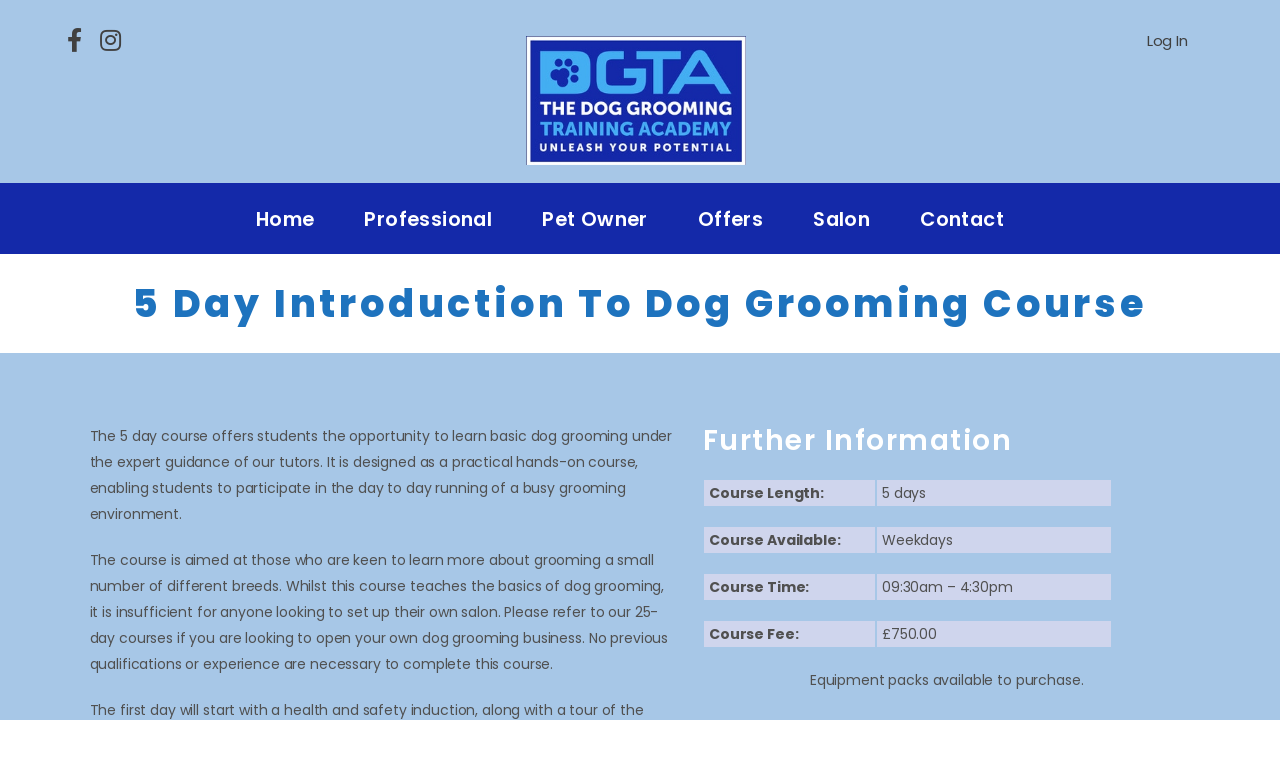

--- FILE ---
content_type: text/html; charset=UTF-8
request_url: https://www.doggroomacademy.co.uk/5-day-basic-dog-grooming-course/
body_size: 13346
content:

<!DOCTYPE html>
	<html lang="en-GB" prefix="og: http://ogp.me/ns# fb: http://ogp.me/ns/fb#">
	<head>
		<meta charset="UTF-8" />
		<meta name="viewport" content="width=device-width, initial-scale=1.0, minimum-scale=1.0" />

		
		<link rel="profile" href="https://gmpg.org/xfn/11" />
		<link rel="pingback" href="https://www.doggroomacademy.co.uk/xmlrpc.php" />

		<link rel="shortcut icon" href="https://www.doggroomacademy.co.uk/wp-content/themes/u-design/assets/images/favicon.png" type="image/x-icon" />
		<link rel="preload" href="https://www.doggroomacademy.co.uk/wp-content/themes/u-design/assets/vendor/wpalpha-icons/fonts/alpha.ttf?png09e" as="font" type="font/ttf" crossorigin><link rel="preload" href="https://www.doggroomacademy.co.uk/wp-content/themes/u-design/assets/vendor/icons/fonts/udesign.ttf?y65ra8" as="font" type="font/ttf" crossorigin><link rel="preload" href="https://www.doggroomacademy.co.uk/wp-content/themes/u-design/assets/vendor/fontawesome-free/webfonts/fa-solid-900.woff2" as="font" type="font/woff2" crossorigin><link rel="preload" href="https://www.doggroomacademy.co.uk/wp-content/themes/u-design/assets/vendor/fontawesome-free/webfonts/fa-regular-400.woff2" as="font" type="font/woff2" crossorigin><link rel="preload" href="https://www.doggroomacademy.co.uk/wp-content/themes/u-design/assets/vendor/fontawesome-free/webfonts/fa-brands-400.woff2" as="font" type="font/woff2" crossorigin>
		<style id="alpha-critical-css">body{opacity: 0; overflow-x: hidden}</style>
<meta name='robots' content='index, follow, max-image-preview:large, max-snippet:-1, max-video-preview:-1' />
	<style>img:is([sizes="auto" i], [sizes^="auto," i]) { contain-intrinsic-size: 3000px 1500px }</style>
	
	<!-- This site is optimized with the Yoast SEO plugin v26.4 - https://yoast.com/wordpress/plugins/seo/ -->
	<title>5 Day Introduction to Dog Grooming Course - Dog Grooming Training Academy</title>
	<meta name="description" content="The 5 day short dog grooming course provides you with basic skills, and a practical hands on approach within a busy salon environment." />
	<link rel="canonical" href="https://www.doggroomacademy.co.uk/5-day-basic-dog-grooming-course/" />
	<meta property="og:locale" content="en_GB" />
	<meta property="og:type" content="article" />
	<meta property="og:title" content="5 Day Introduction to Dog Grooming Course - Dog Grooming Training Academy" />
	<meta property="og:description" content="The 5 day short dog grooming course provides you with basic skills, and a practical hands on approach within a busy salon environment." />
	<meta property="og:url" content="https://www.doggroomacademy.co.uk/5-day-basic-dog-grooming-course/" />
	<meta property="og:site_name" content="Dog Grooming Training Academy" />
	<meta property="article:publisher" content="https://www.facebook.com/doggroomacademy" />
	<meta property="article:modified_time" content="2025-06-10T10:00:55+00:00" />
	<meta name="twitter:card" content="summary_large_image" />
	<meta name="twitter:label1" content="Estimated reading time" />
	<meta name="twitter:data1" content="2 minutes" />
	<script type="application/ld+json" class="yoast-schema-graph">{"@context":"https://schema.org","@graph":[{"@type":"WebPage","@id":"https://www.doggroomacademy.co.uk/5-day-basic-dog-grooming-course/","url":"https://www.doggroomacademy.co.uk/5-day-basic-dog-grooming-course/","name":"5 Day Introduction to Dog Grooming Course - Dog Grooming Training Academy","isPartOf":{"@id":"https://www.doggroomacademy.co.uk/#website"},"datePublished":"2021-09-21T13:29:40+00:00","dateModified":"2025-06-10T10:00:55+00:00","description":"The 5 day short dog grooming course provides you with basic skills, and a practical hands on approach within a busy salon environment.","breadcrumb":{"@id":"https://www.doggroomacademy.co.uk/5-day-basic-dog-grooming-course/#breadcrumb"},"inLanguage":"en-GB","potentialAction":[{"@type":"ReadAction","target":["https://www.doggroomacademy.co.uk/5-day-basic-dog-grooming-course/"]}]},{"@type":"BreadcrumbList","@id":"https://www.doggroomacademy.co.uk/5-day-basic-dog-grooming-course/#breadcrumb","itemListElement":[{"@type":"ListItem","position":1,"name":"Home","item":"https://www.doggroomacademy.co.uk/"},{"@type":"ListItem","position":2,"name":"5 Day Introduction to Dog Grooming Course"}]},{"@type":"WebSite","@id":"https://www.doggroomacademy.co.uk/#website","url":"https://www.doggroomacademy.co.uk/","name":"Dog Grooming Training Academy","description":"Friendly - Flexible - Professional","publisher":{"@id":"https://www.doggroomacademy.co.uk/#organization"},"potentialAction":[{"@type":"SearchAction","target":{"@type":"EntryPoint","urlTemplate":"https://www.doggroomacademy.co.uk/?s={search_term_string}"},"query-input":{"@type":"PropertyValueSpecification","valueRequired":true,"valueName":"search_term_string"}}],"inLanguage":"en-GB"},{"@type":"Organization","@id":"https://www.doggroomacademy.co.uk/#organization","name":"The Dog Grooming Training Academy","url":"https://www.doggroomacademy.co.uk/","logo":{"@type":"ImageObject","inLanguage":"en-GB","@id":"https://www.doggroomacademy.co.uk/#/schema/logo/image/","url":"https://www.doggroomacademy.co.uk/wp-content/uploads/2021/08/Dog-Grooming-Training-Academy-Logo.png","contentUrl":"https://www.doggroomacademy.co.uk/wp-content/uploads/2021/08/Dog-Grooming-Training-Academy-Logo.png","width":856,"height":174,"caption":"The Dog Grooming Training Academy"},"image":{"@id":"https://www.doggroomacademy.co.uk/#/schema/logo/image/"},"sameAs":["https://www.facebook.com/doggroomacademy"]}]}</script>
	<!-- / Yoast SEO plugin. -->


<link rel="alternate" type="application/rss+xml" title="Dog Grooming Training Academy &raquo; Feed" href="https://www.doggroomacademy.co.uk/feed/" />
<link rel="alternate" type="application/rss+xml" title="Dog Grooming Training Academy &raquo; Comments Feed" href="https://www.doggroomacademy.co.uk/comments/feed/" />
<script>
window._wpemojiSettings = {"baseUrl":"https:\/\/s.w.org\/images\/core\/emoji\/16.0.1\/72x72\/","ext":".png","svgUrl":"https:\/\/s.w.org\/images\/core\/emoji\/16.0.1\/svg\/","svgExt":".svg","source":{"concatemoji":"https:\/\/www.doggroomacademy.co.uk\/wp-includes\/js\/wp-emoji-release.min.js?ver=b0abe64760ad6124e9bc3ec26cf32946"}};
/*! This file is auto-generated */
!function(s,n){var o,i,e;function c(e){try{var t={supportTests:e,timestamp:(new Date).valueOf()};sessionStorage.setItem(o,JSON.stringify(t))}catch(e){}}function p(e,t,n){e.clearRect(0,0,e.canvas.width,e.canvas.height),e.fillText(t,0,0);var t=new Uint32Array(e.getImageData(0,0,e.canvas.width,e.canvas.height).data),a=(e.clearRect(0,0,e.canvas.width,e.canvas.height),e.fillText(n,0,0),new Uint32Array(e.getImageData(0,0,e.canvas.width,e.canvas.height).data));return t.every(function(e,t){return e===a[t]})}function u(e,t){e.clearRect(0,0,e.canvas.width,e.canvas.height),e.fillText(t,0,0);for(var n=e.getImageData(16,16,1,1),a=0;a<n.data.length;a++)if(0!==n.data[a])return!1;return!0}function f(e,t,n,a){switch(t){case"flag":return n(e,"\ud83c\udff3\ufe0f\u200d\u26a7\ufe0f","\ud83c\udff3\ufe0f\u200b\u26a7\ufe0f")?!1:!n(e,"\ud83c\udde8\ud83c\uddf6","\ud83c\udde8\u200b\ud83c\uddf6")&&!n(e,"\ud83c\udff4\udb40\udc67\udb40\udc62\udb40\udc65\udb40\udc6e\udb40\udc67\udb40\udc7f","\ud83c\udff4\u200b\udb40\udc67\u200b\udb40\udc62\u200b\udb40\udc65\u200b\udb40\udc6e\u200b\udb40\udc67\u200b\udb40\udc7f");case"emoji":return!a(e,"\ud83e\udedf")}return!1}function g(e,t,n,a){var r="undefined"!=typeof WorkerGlobalScope&&self instanceof WorkerGlobalScope?new OffscreenCanvas(300,150):s.createElement("canvas"),o=r.getContext("2d",{willReadFrequently:!0}),i=(o.textBaseline="top",o.font="600 32px Arial",{});return e.forEach(function(e){i[e]=t(o,e,n,a)}),i}function t(e){var t=s.createElement("script");t.src=e,t.defer=!0,s.head.appendChild(t)}"undefined"!=typeof Promise&&(o="wpEmojiSettingsSupports",i=["flag","emoji"],n.supports={everything:!0,everythingExceptFlag:!0},e=new Promise(function(e){s.addEventListener("DOMContentLoaded",e,{once:!0})}),new Promise(function(t){var n=function(){try{var e=JSON.parse(sessionStorage.getItem(o));if("object"==typeof e&&"number"==typeof e.timestamp&&(new Date).valueOf()<e.timestamp+604800&&"object"==typeof e.supportTests)return e.supportTests}catch(e){}return null}();if(!n){if("undefined"!=typeof Worker&&"undefined"!=typeof OffscreenCanvas&&"undefined"!=typeof URL&&URL.createObjectURL&&"undefined"!=typeof Blob)try{var e="postMessage("+g.toString()+"("+[JSON.stringify(i),f.toString(),p.toString(),u.toString()].join(",")+"));",a=new Blob([e],{type:"text/javascript"}),r=new Worker(URL.createObjectURL(a),{name:"wpTestEmojiSupports"});return void(r.onmessage=function(e){c(n=e.data),r.terminate(),t(n)})}catch(e){}c(n=g(i,f,p,u))}t(n)}).then(function(e){for(var t in e)n.supports[t]=e[t],n.supports.everything=n.supports.everything&&n.supports[t],"flag"!==t&&(n.supports.everythingExceptFlag=n.supports.everythingExceptFlag&&n.supports[t]);n.supports.everythingExceptFlag=n.supports.everythingExceptFlag&&!n.supports.flag,n.DOMReady=!1,n.readyCallback=function(){n.DOMReady=!0}}).then(function(){return e}).then(function(){var e;n.supports.everything||(n.readyCallback(),(e=n.source||{}).concatemoji?t(e.concatemoji):e.wpemoji&&e.twemoji&&(t(e.twemoji),t(e.wpemoji)))}))}((window,document),window._wpemojiSettings);
</script>
<link rel='stylesheet' id='mp-theme-css' href='https://www.doggroomacademy.co.uk/wp-content/plugins/memberpress/css/ui/theme.css?ver=1.12.10' media='all' />
<style id='wp-emoji-styles-inline-css'>

	img.wp-smiley, img.emoji {
		display: inline !important;
		border: none !important;
		box-shadow: none !important;
		height: 1em !important;
		width: 1em !important;
		margin: 0 0.07em !important;
		vertical-align: -0.1em !important;
		background: none !important;
		padding: 0 !important;
	}
</style>
<style id='classic-theme-styles-inline-css'>
/*! This file is auto-generated */
.wp-block-button__link{color:#fff;background-color:#32373c;border-radius:9999px;box-shadow:none;text-decoration:none;padding:calc(.667em + 2px) calc(1.333em + 2px);font-size:1.125em}.wp-block-file__button{background:#32373c;color:#fff;text-decoration:none}
</style>
<style id='global-styles-inline-css'>
:root{--wp--preset--aspect-ratio--square: 1;--wp--preset--aspect-ratio--4-3: 4/3;--wp--preset--aspect-ratio--3-4: 3/4;--wp--preset--aspect-ratio--3-2: 3/2;--wp--preset--aspect-ratio--2-3: 2/3;--wp--preset--aspect-ratio--16-9: 16/9;--wp--preset--aspect-ratio--9-16: 9/16;--wp--preset--color--black: #000000;--wp--preset--color--cyan-bluish-gray: #abb8c3;--wp--preset--color--white: #fff;--wp--preset--color--pale-pink: #f78da7;--wp--preset--color--vivid-red: #cf2e2e;--wp--preset--color--luminous-vivid-orange: #ff6900;--wp--preset--color--luminous-vivid-amber: #fcb900;--wp--preset--color--light-green-cyan: #7bdcb5;--wp--preset--color--vivid-green-cyan: #00d084;--wp--preset--color--pale-cyan-blue: #8ed1fc;--wp--preset--color--vivid-cyan-blue: #0693e3;--wp--preset--color--vivid-purple: #9b51e0;--wp--preset--color--primary: #1429a9;--wp--preset--color--secondary: #ffffff;--wp--preset--color--alert: ;--wp--preset--color--dark: #333;--wp--preset--color--font: #666;--wp--preset--color--transparent: transparent;--wp--preset--gradient--vivid-cyan-blue-to-vivid-purple: linear-gradient(135deg,rgba(6,147,227,1) 0%,rgb(155,81,224) 100%);--wp--preset--gradient--light-green-cyan-to-vivid-green-cyan: linear-gradient(135deg,rgb(122,220,180) 0%,rgb(0,208,130) 100%);--wp--preset--gradient--luminous-vivid-amber-to-luminous-vivid-orange: linear-gradient(135deg,rgba(252,185,0,1) 0%,rgba(255,105,0,1) 100%);--wp--preset--gradient--luminous-vivid-orange-to-vivid-red: linear-gradient(135deg,rgba(255,105,0,1) 0%,rgb(207,46,46) 100%);--wp--preset--gradient--very-light-gray-to-cyan-bluish-gray: linear-gradient(135deg,rgb(238,238,238) 0%,rgb(169,184,195) 100%);--wp--preset--gradient--cool-to-warm-spectrum: linear-gradient(135deg,rgb(74,234,220) 0%,rgb(151,120,209) 20%,rgb(207,42,186) 40%,rgb(238,44,130) 60%,rgb(251,105,98) 80%,rgb(254,248,76) 100%);--wp--preset--gradient--blush-light-purple: linear-gradient(135deg,rgb(255,206,236) 0%,rgb(152,150,240) 100%);--wp--preset--gradient--blush-bordeaux: linear-gradient(135deg,rgb(254,205,165) 0%,rgb(254,45,45) 50%,rgb(107,0,62) 100%);--wp--preset--gradient--luminous-dusk: linear-gradient(135deg,rgb(255,203,112) 0%,rgb(199,81,192) 50%,rgb(65,88,208) 100%);--wp--preset--gradient--pale-ocean: linear-gradient(135deg,rgb(255,245,203) 0%,rgb(182,227,212) 50%,rgb(51,167,181) 100%);--wp--preset--gradient--electric-grass: linear-gradient(135deg,rgb(202,248,128) 0%,rgb(113,206,126) 100%);--wp--preset--gradient--midnight: linear-gradient(135deg,rgb(2,3,129) 0%,rgb(40,116,252) 100%);--wp--preset--font-size--small: 15px;--wp--preset--font-size--medium: 24px;--wp--preset--font-size--large: 30px;--wp--preset--font-size--x-large: 42px;--wp--preset--font-size--normal: 18px;--wp--preset--font-size--huge: 34px;--wp--preset--spacing--20: 0.44rem;--wp--preset--spacing--30: 0.67rem;--wp--preset--spacing--40: 1rem;--wp--preset--spacing--50: 1.5rem;--wp--preset--spacing--60: 2.25rem;--wp--preset--spacing--70: 3.38rem;--wp--preset--spacing--80: 5.06rem;--wp--preset--shadow--natural: 6px 6px 9px rgba(0, 0, 0, 0.2);--wp--preset--shadow--deep: 12px 12px 50px rgba(0, 0, 0, 0.4);--wp--preset--shadow--sharp: 6px 6px 0px rgba(0, 0, 0, 0.2);--wp--preset--shadow--outlined: 6px 6px 0px -3px rgba(255, 255, 255, 1), 6px 6px rgba(0, 0, 0, 1);--wp--preset--shadow--crisp: 6px 6px 0px rgba(0, 0, 0, 1);}:where(.is-layout-flex){gap: 0.5em;}:where(.is-layout-grid){gap: 0.5em;}body .is-layout-flex{display: flex;}.is-layout-flex{flex-wrap: wrap;align-items: center;}.is-layout-flex > :is(*, div){margin: 0;}body .is-layout-grid{display: grid;}.is-layout-grid > :is(*, div){margin: 0;}:where(.wp-block-columns.is-layout-flex){gap: 2em;}:where(.wp-block-columns.is-layout-grid){gap: 2em;}:where(.wp-block-post-template.is-layout-flex){gap: 1.25em;}:where(.wp-block-post-template.is-layout-grid){gap: 1.25em;}.has-black-color{color: var(--wp--preset--color--black) !important;}.has-cyan-bluish-gray-color{color: var(--wp--preset--color--cyan-bluish-gray) !important;}.has-white-color{color: var(--wp--preset--color--white) !important;}.has-pale-pink-color{color: var(--wp--preset--color--pale-pink) !important;}.has-vivid-red-color{color: var(--wp--preset--color--vivid-red) !important;}.has-luminous-vivid-orange-color{color: var(--wp--preset--color--luminous-vivid-orange) !important;}.has-luminous-vivid-amber-color{color: var(--wp--preset--color--luminous-vivid-amber) !important;}.has-light-green-cyan-color{color: var(--wp--preset--color--light-green-cyan) !important;}.has-vivid-green-cyan-color{color: var(--wp--preset--color--vivid-green-cyan) !important;}.has-pale-cyan-blue-color{color: var(--wp--preset--color--pale-cyan-blue) !important;}.has-vivid-cyan-blue-color{color: var(--wp--preset--color--vivid-cyan-blue) !important;}.has-vivid-purple-color{color: var(--wp--preset--color--vivid-purple) !important;}.has-black-background-color{background-color: var(--wp--preset--color--black) !important;}.has-cyan-bluish-gray-background-color{background-color: var(--wp--preset--color--cyan-bluish-gray) !important;}.has-white-background-color{background-color: var(--wp--preset--color--white) !important;}.has-pale-pink-background-color{background-color: var(--wp--preset--color--pale-pink) !important;}.has-vivid-red-background-color{background-color: var(--wp--preset--color--vivid-red) !important;}.has-luminous-vivid-orange-background-color{background-color: var(--wp--preset--color--luminous-vivid-orange) !important;}.has-luminous-vivid-amber-background-color{background-color: var(--wp--preset--color--luminous-vivid-amber) !important;}.has-light-green-cyan-background-color{background-color: var(--wp--preset--color--light-green-cyan) !important;}.has-vivid-green-cyan-background-color{background-color: var(--wp--preset--color--vivid-green-cyan) !important;}.has-pale-cyan-blue-background-color{background-color: var(--wp--preset--color--pale-cyan-blue) !important;}.has-vivid-cyan-blue-background-color{background-color: var(--wp--preset--color--vivid-cyan-blue) !important;}.has-vivid-purple-background-color{background-color: var(--wp--preset--color--vivid-purple) !important;}.has-black-border-color{border-color: var(--wp--preset--color--black) !important;}.has-cyan-bluish-gray-border-color{border-color: var(--wp--preset--color--cyan-bluish-gray) !important;}.has-white-border-color{border-color: var(--wp--preset--color--white) !important;}.has-pale-pink-border-color{border-color: var(--wp--preset--color--pale-pink) !important;}.has-vivid-red-border-color{border-color: var(--wp--preset--color--vivid-red) !important;}.has-luminous-vivid-orange-border-color{border-color: var(--wp--preset--color--luminous-vivid-orange) !important;}.has-luminous-vivid-amber-border-color{border-color: var(--wp--preset--color--luminous-vivid-amber) !important;}.has-light-green-cyan-border-color{border-color: var(--wp--preset--color--light-green-cyan) !important;}.has-vivid-green-cyan-border-color{border-color: var(--wp--preset--color--vivid-green-cyan) !important;}.has-pale-cyan-blue-border-color{border-color: var(--wp--preset--color--pale-cyan-blue) !important;}.has-vivid-cyan-blue-border-color{border-color: var(--wp--preset--color--vivid-cyan-blue) !important;}.has-vivid-purple-border-color{border-color: var(--wp--preset--color--vivid-purple) !important;}.has-vivid-cyan-blue-to-vivid-purple-gradient-background{background: var(--wp--preset--gradient--vivid-cyan-blue-to-vivid-purple) !important;}.has-light-green-cyan-to-vivid-green-cyan-gradient-background{background: var(--wp--preset--gradient--light-green-cyan-to-vivid-green-cyan) !important;}.has-luminous-vivid-amber-to-luminous-vivid-orange-gradient-background{background: var(--wp--preset--gradient--luminous-vivid-amber-to-luminous-vivid-orange) !important;}.has-luminous-vivid-orange-to-vivid-red-gradient-background{background: var(--wp--preset--gradient--luminous-vivid-orange-to-vivid-red) !important;}.has-very-light-gray-to-cyan-bluish-gray-gradient-background{background: var(--wp--preset--gradient--very-light-gray-to-cyan-bluish-gray) !important;}.has-cool-to-warm-spectrum-gradient-background{background: var(--wp--preset--gradient--cool-to-warm-spectrum) !important;}.has-blush-light-purple-gradient-background{background: var(--wp--preset--gradient--blush-light-purple) !important;}.has-blush-bordeaux-gradient-background{background: var(--wp--preset--gradient--blush-bordeaux) !important;}.has-luminous-dusk-gradient-background{background: var(--wp--preset--gradient--luminous-dusk) !important;}.has-pale-ocean-gradient-background{background: var(--wp--preset--gradient--pale-ocean) !important;}.has-electric-grass-gradient-background{background: var(--wp--preset--gradient--electric-grass) !important;}.has-midnight-gradient-background{background: var(--wp--preset--gradient--midnight) !important;}.has-small-font-size{font-size: var(--wp--preset--font-size--small) !important;}.has-medium-font-size{font-size: var(--wp--preset--font-size--medium) !important;}.has-large-font-size{font-size: var(--wp--preset--font-size--large) !important;}.has-x-large-font-size{font-size: var(--wp--preset--font-size--x-large) !important;}
:where(.wp-block-post-template.is-layout-flex){gap: 1.25em;}:where(.wp-block-post-template.is-layout-grid){gap: 1.25em;}
:where(.wp-block-columns.is-layout-flex){gap: 2em;}:where(.wp-block-columns.is-layout-grid){gap: 2em;}
:root :where(.wp-block-pullquote){font-size: 1.5em;line-height: 1.6;}
</style>
<link rel='stylesheet' id='contact-form-7-css' href='https://www.doggroomacademy.co.uk/wp-content/plugins/contact-form-7/includes/css/styles.css?ver=6.1.3' media='all' />
<link rel='stylesheet' id='DSCF7-front-css-css' href='https://www.doggroomacademy.co.uk/wp-content/plugins/digital-signature-for-contact-form-7/assets/css/front.css?ver=1.0.0' media='all' />
<link rel='stylesheet' id='if-menu-site-css-css' href='https://www.doggroomacademy.co.uk/wp-content/plugins/if-menu/assets/if-menu-site.css?ver=b0abe64760ad6124e9bc3ec26cf32946' media='all' />
<link rel='stylesheet' id='elementor-frontend-css' href='https://www.doggroomacademy.co.uk/wp-content/uploads/elementor/css/custom-frontend.min.css?ver=1764084997' media='all' />
<link rel='stylesheet' id='swiper-css' href='https://www.doggroomacademy.co.uk/wp-content/plugins/elementor/assets/lib/swiper/css/swiper.min.css?ver=5.3.6' media='all' />
<link rel='stylesheet' id='alpha-animate-css' href='https://www.doggroomacademy.co.uk/wp-content/themes/u-design/assets/vendor/animate/animate.min.css?ver=b0abe64760ad6124e9bc3ec26cf32946' media='all' />
<link rel='stylesheet' id='elementor-post-294-css' href='https://www.doggroomacademy.co.uk/wp-content/uploads/elementor/css/post-294.css?ver=1764084997' media='all' />
<link rel='stylesheet' id='alpha-elementor-style-css' href='https://www.doggroomacademy.co.uk/wp-content/plugins/u-design-core/framework/plugins/elementor/assets/elementor.min.css?ver=b0abe64760ad6124e9bc3ec26cf32946' media='all' />
<link rel='stylesheet' id='alpha-magnific-popup-css' href='https://www.doggroomacademy.co.uk/wp-content/themes/u-design/assets/vendor/jquery.magnific-popup/magnific-popup.min.css?ver=1.0' media='all' />
<link rel='stylesheet' id='alpha-elementor-extend-style-css' href='https://www.doggroomacademy.co.uk/wp-content/plugins/u-design-core/inc/plugins/elementor/assets/elementor-extend.min.css?ver=b0abe64760ad6124e9bc3ec26cf32946' media='all' />
<link rel='stylesheet' id='alpha-skeleton-css' href='https://www.doggroomacademy.co.uk/wp-content/plugins/u-design-core/framework/addons/skeleton/skeleton.min.css?ver=b0abe64760ad6124e9bc3ec26cf32946' media='all' />
<link rel='stylesheet' id='upk-site-css' href='https://www.doggroomacademy.co.uk/wp-content/plugins/ultimate-post-kit/assets/css/upk-site.css?ver=4.0.13' media='all' />
<link rel="preconnect" href="https://fonts.gstatic.com/" crossorigin><script src="https://www.doggroomacademy.co.uk/wp-includes/js/jquery/jquery.min.js?ver=3.7.1" id="jquery-core-js"></script>
<script src="https://www.doggroomacademy.co.uk/wp-includes/js/jquery/jquery-migrate.min.js?ver=3.4.1" id="jquery-migrate-js"></script>
<script src="https://www.doggroomacademy.co.uk/wp-content/plugins/digital-signature-for-contact-form-7/assets/js/digital_signature_pad.js?ver=1.0.0" id="DSCF7-jquery-sign-js-js"></script>
<link rel="https://api.w.org/" href="https://www.doggroomacademy.co.uk/wp-json/" /><link rel="alternate" title="JSON" type="application/json" href="https://www.doggroomacademy.co.uk/wp-json/wp/v2/pages/558" /><link rel="EditURI" type="application/rsd+xml" title="RSD" href="https://www.doggroomacademy.co.uk/xmlrpc.php?rsd" />
<link rel="alternate" title="oEmbed (JSON)" type="application/json+oembed" href="https://www.doggroomacademy.co.uk/wp-json/oembed/1.0/embed?url=https%3A%2F%2Fwww.doggroomacademy.co.uk%2F5-day-basic-dog-grooming-course%2F" />
<link rel="alternate" title="oEmbed (XML)" type="text/xml+oembed" href="https://www.doggroomacademy.co.uk/wp-json/oembed/1.0/embed?url=https%3A%2F%2Fwww.doggroomacademy.co.uk%2F5-day-basic-dog-grooming-course%2F&#038;format=xml" />
<!-- Google tag (gtag.js) -->
<script async src="https://www.googletagmanager.com/gtag/js?id=UA-3251262-32"></script>
<script>
  window.dataLayer = window.dataLayer || [];
  function gtag(){dataLayer.push(arguments);}
  gtag('js', new Date());

  gtag('config', 'UA-3251262-32');
</script>
    <style type="text/css">

      .mpcs-classroom .nav-back i,
      .mpcs-classroom .navbar-section a.btn,
      .mpcs-classroom .navbar-section button,
      .mpcs-classroom div#mpcs-lesson-navigation button,
      .mpcs-classroom #mpcs-classroom-next-lesson-link,
      .mpcs-classroom #next_lesson_link {
        color: rgba(255, 255, 255) !important;
      }

      .mpcs-classroom .navbar-section .dropdown .menu a {
        color: #333;
      }

      .mpcs-classroom .mpcs-progress-ring {
        background-color: rgba(29, 166, 154) !important;
      }

      .mpcs-classroom .mpcs-course-filter .dropdown .btn span,
      .mpcs-classroom .mpcs-course-filter .dropdown .btn i,
      .mpcs-classroom .mpcs-course-filter .input-group .input-group-btn,
      .mpcs-classroom .mpcs-course-filter .input-group .mpcs-search,
      .mpcs-classroom .mpcs-course-filter .input-group input[type=text],
      .mpcs-classroom .mpcs-course-filter .dropdown a,
      .mpcs-classroom .pagination,
      .mpcs-classroom .pagination i,
      .mpcs-classroom .pagination a {
        color: rgba(44, 54, 55) !important;
        border-color: rgba(44, 54, 55) !important;
      }

      /* body.mpcs-classroom a{
        color: rgba();
      } */

      #mpcs-navbar,
      #mpcs-navbar button#mpcs-classroom-previous-lesson-link,
      #mpcs-navbar button#mpcs-classroom-previous-lesson-link:hover,
      .mpcs-classroom div#mpcs-lesson-navigation button#previous_lesson_link,
      .mpcs-classroom div#mpcs-lesson-navigation button#previous_lesson_link:hover,
      .mpcs-classroom a#mpcs-classroom-previous-lesson-link,
      .mpcs-classroom a#mpcs-classroom-previous-lesson-link:hover,
      .mpcs-classroom a#previous_lesson_link,
      .mpcs-classroom a#previous_lesson_link:hover,
      .mpcs-classroom #mpcs-navbar #mpcs-lesson-navigation > a#mpcs-classroom-previous-lesson-link,
      .mpcs-classroom #mpcs-navbar #mpcs-lesson-navigation > a#mpcs-classroom-previous-lesson-link:hover,
      .mpcs-classroom #mpcs-lesson-navigation a#previous_lesson_link,
      .mpcs-classroom #mpcs-lesson-navigation a#previous_lesson_link:hover,
      .mpcs-classroom div#mpcs-lesson-navigation a#previous_lesson_link,
      .mpcs-classroom div#mpcs-lesson-navigation a#previous_lesson_link:hover {
        background: rgba(44, 54, 55);
      }

      .course-progress .user-progress,
      .btn-green,
      #mpcs-navbar button:not(#mpcs-classroom-previous-lesson-link),
      .mpcs-classroom div#mpcs-lesson-navigation button:not(#previous_lesson_link),
      .mpcs-classroom #mpcs-quiz-navigation button:focus,
      .mpcs-classroom #mpcs-quiz-navigation button:hover,
      .mpcs-classroom div#mpcs-lesson-navigation a:not(#previous_lesson_link),
      .mpcs-classroom #mpcs-navbar #mpcs-lesson-navigation > a:not(#mpcs-classroom-previous-lesson-link) {
        background: rgba(29, 166, 154, 0.9);
      }

      .btn-green:hover,
      #mpcs-navbar button:not(#mpcs-classroom-previous-lesson-link):focus,
      #mpcs-navbar button:not(#mpcs-classroom-previous-lesson-link):hover,
      .mpcs-classroom div#mpcs-lesson-navigation button:not(#previous_lesson_link):focus,
      .mpcs-classroom div#mpcs-lesson-navigation button:not(#previous_lesson_link):hover,
      .mpcs-classroom #mpcs-quiz-navigation button,
      .mpcs-classroom div#mpcs-lesson-navigation a:not(#previous_lesson_link):hover,
      .mpcs-classroom #mpcs-navbar #mpcs-lesson-navigation > a:not(#mpcs-classroom-previous-lesson-link):hover {
        background: rgba(29, 166, 154);
      }

      .btn-green{border: rgba(29, 166, 154)}

      .course-progress .progress-text,
      .mpcs-lesson i.mpcs-circle-regular {
        color: rgba(23, 132, 123);
      }

      #mpcs-main #bookmark, .mpcs-lesson.current{background: rgba(29, 166, 154, 0.3)}

      .mpcs-instructor .tile-subtitle{
        color: rgba(29, 166, 154, 1);
      }

      .mpcs-classroom .mpcs-quiz-question-feedback {
        border-top-color: rgba(29, 166, 154, 1);
        border-bottom-color: rgba(29, 166, 154, 1);
      }

    </style>
        <style type="text/css" id="simple-css-output">a[href^=tel] {color:inherit;text-decoration: none;}.formi-disabled-input { pointer-events: none;}.mpcs-section-title-text { font-size: 13px;}.dt { font-size: 13px;}#mpcs-navbar { height: 100px;}.mp_wrapper { padding-left: 20px;}.mepr-courses-wrapper .grid a { font-size: 20px;}.card { background: #064297; padding: 15px;}.card-body p { color: #FFFFFF; font-size: 13px;}.card-body, h5, a { font-size: 17px; padding-top: 20px;}#mpcs-navbar .navbar-section .navbar-brand img, #mpcs-sidebar-navbar .navbar-section .navbar-brand img { max-height: 70px;}#mpcs-navbar { background-color: #064297;} .mpcs-classroom #mpcs-quiz-navigation button { background: #1429a9; }.mpcs-classroom .navbar-section .dropdown .menu a { font-size: 1.5rem;}.dropdown li>a, li.active>a, .dropdown li:hover>a { font-size: 1.5rem;}#masthead { height: 100px;}#primary { padding-top: 1rem; padding-bottom: 0rem;}.site-header .site-branding__logo { height: 80px; padding-top: 10px; padding-bottom: 10px;}.mp_wrapper h1 { color: #000000;}#mpcs-quiz-navigation button { font-size: 1.5rem;}#mpcs-navbar .btn, #mpcs-sidebar-navbar .btn { font-size: 1.3rem; padding-left: 15px;}#mpcs-navbar button, #mpcs-sidebar-navbar button { font-size: 1.5rem;}.mpcs-lesson .mpcs-lesson-link { font-size: 1.5rem;}#mpcs-sidebar .mpcs-section-title-text { font-size: 1.5rem;} .course-progress .progress-text { font-size: 1.5rem;} .course-progress h1 { font-size: 3.0rem; color: #000000;} .mpcs-lesson.btn { font-size: 4.7rem; height: 1.5rem; line-height: 0rem; color: blue; border-radius: 1.5rem!important; background-color: lightblue;}.course-progress.progress-bar {font-size: 2.9rem;}.course-progress.progress-text { font-size:2.9rem; }#mpcs-main,#bookmark a { padding-bottom: 2.9rem; }.section.mpcs-sidebar-menu { font-size: 2.2rem; line-height: 0.9rem; }.mpcs-lesson .btn { font-size: 1.5rem; height: 1.5rem; line-height: 1rem; background-color: #800000}.btn:active, .btn:focus, .btn:hover { background-color: #808080}</style><meta name="generator" content="Elementor 3.18.1; features: e_dom_optimization, e_optimized_assets_loading, additional_custom_breakpoints, block_editor_assets_optimize, e_image_loading_optimization; settings: css_print_method-external, google_font-enabled, font_display-auto">
<style id="custom-background-css">
body.custom-background { background-color: #ffffff; }
</style>
	<link rel="icon" href="https://www.doggroomacademy.co.uk/wp-content/uploads/2022/05/cropped-paw-print-32x32.png" sizes="32x32" />
<link rel="icon" href="https://www.doggroomacademy.co.uk/wp-content/uploads/2022/05/cropped-paw-print-192x192.png" sizes="192x192" />
<link rel="apple-touch-icon" href="https://www.doggroomacademy.co.uk/wp-content/uploads/2022/05/cropped-paw-print-180x180.png" />
<meta name="msapplication-TileImage" content="https://www.doggroomacademy.co.uk/wp-content/uploads/2022/05/cropped-paw-print-270x270.png" />
<style id="kirki-inline-styles"></style>	</head>
	<body data-rsssl=1 class="wp-singular page-template-default page page-id-558 custom-background wp-custom-logo wp-embed-responsive wp-theme-u-design alpha-single-page-layout alpha-rounded-skin elementor-default elementor-kit-294 elementor-page elementor-page-558">
		
		
		
		<div class="page-wrapper">

			<header class="header custom-header header-12" id="header"><div class="alpha-block" data-block-id="12">		<div data-elementor-type="wp-post" data-elementor-id="12" class="elementor elementor-12">
									<section class=" elementor-section elementor-top-section elementor-element elementor-element-462f491 elementor-section-boxed elementor-section-height-default elementor-section-height-default" data-id="462f491" data-element_type="section">
								<div class="elementor-container elementor-column-gap-default">
				
								<div class=" elementor-column elementor-col-33 elementor-top-column elementor-element elementor-element-38936a8 " data-id="38936a8" data-element_type="column" data-settings="{&quot;background_background&quot;:&quot;classic&quot;}">

				
				<div class="elementor-widget-wrap elementor-element-populated">
										
						<div class="elementor-element elementor-element-4ff2b6a elementor-hidden-tablet elementor-hidden-mobile elementor-widget elementor-widget-udesign_widget_share" data-id="4ff2b6a" data-element_type="widget" data-widget_type="udesign_widget_share.default">
				<div class="elementor-widget-container">
			
<div class="social-icons">
	<a href="https://www.facebook.com/doggroomacademy" class="social-icon stacked use-hover  social-facebook" target="_blank" title="facebook" rel="noopener noreferrer"><i class="fab fa-facebook-f"></i></a><a href="https://www.instagram.com/dgtacademy" class="social-icon stacked use-hover  social-instagram" target="_blank" title="instagram" rel="noopener noreferrer"><i class="fab fa-instagram"></i></a></div>

		</div>
				</div>
						</div>
				</div>
									<div class=" elementor-column elementor-col-33 elementor-top-column elementor-element elementor-element-191b0af " data-id="191b0af" data-element_type="column">

				
				<div class="elementor-widget-wrap elementor-element-populated">
										
						<div class="elementor-element elementor-element-767e562 elementor-widget elementor-widget-image" data-id="767e562" data-element_type="widget" data-widget_type="image.default">
				<div class="elementor-widget-container">
																<a href="https://www.doggroomacademy.co.uk">
							<img fetchpriority="high" style="padding-top : 58.92%;" width="314" height="185" src="https://www.doggroomacademy.co.uk/wp-content/themes/u-design/assets/images/lazy.png" data-lazy="https://www.doggroomacademy.co.uk/wp-content/uploads/2021/09/DGTA-Logo-Blue.jpeg" class="d-lazyload attachment-large size-large wp-image-2019" alt="The Dog Grooming Training Academy Logo" />								</a>
															</div>
				</div>
				<div class="elementor-element elementor-element-5c33fd2 elementor-hidden-desktop elementor-widget elementor-widget-udesign_widget_menu" data-id="5c33fd2" data-element_type="widget" data-widget_type="udesign_widget_menu.default">
				<div class="elementor-widget-container">
			<nav class=" top-login"><ul id="menu-top-login" class="menu  horizontal-menu"><li id="menu-item-3436" class="menu-item menu-item-type-custom menu-item-object-custom menu-item-3436" ><a href="https://www.doggroomacademy.co.uk/login/">Log In</a></li>
</ul></nav>		</div>
				</div>
						</div>
				</div>
									<div class=" elementor-column elementor-col-33 elementor-top-column elementor-element elementor-element-d1079e8 " data-id="d1079e8" data-element_type="column">

				
				<div class="elementor-widget-wrap elementor-element-populated">
										
						<div class="elementor-element elementor-element-f372edc elementor-hidden-tablet elementor-hidden-mobile elementor-widget elementor-widget-udesign_widget_menu" data-id="f372edc" data-element_type="widget" data-widget_type="udesign_widget_menu.default">
				<div class="elementor-widget-container">
			<nav class=" top-login"><ul id="menu-top-login-1" class="menu  horizontal-menu menu-active-underline"><li class="menu-item menu-item-type-custom menu-item-object-custom menu-item-3436" ><a href="https://www.doggroomacademy.co.uk/login/">Log In</a></li>
</ul></nav>		</div>
				</div>
						</div>
				</div>
								</div>
			</section>
					<div class=" sticky-content fix-top elementor-section elementor-top-section elementor-element elementor-element-3195f1f elementor-section-content-middle elementor-section-boxed elementor-section-height-default elementor-section-height-default" data-id="3195f1f" data-element_type="section" data-settings="{&quot;background_background&quot;:&quot;classic&quot;}">
								<div class="elementor-container elementor-column-gap-default">
				
								<div class=" elementor-column elementor-col-100 elementor-top-column elementor-element elementor-element-e28312d " data-id="e28312d" data-element_type="column">

				
				<div class="elementor-widget-wrap elementor-element-populated">
										
						<section class=" elementor-section elementor-inner-section elementor-element elementor-element-b74b16b elementor-hidden-desktop elementor-hidden-tablet elementor-hidden-mobile elementor-section-boxed elementor-section-height-default elementor-section-height-default" data-id="b74b16b" data-element_type="section" data-settings="{&quot;background_background&quot;:&quot;classic&quot;}">
								<div class="elementor-container elementor-column-gap-default">
				
								<div class=" elementor-column elementor-col-33 elementor-inner-column elementor-element elementor-element-55dde73 " data-id="55dde73" data-element_type="column">

				
				<div class="elementor-widget-wrap">
										
								</div>
				</div>
									<div class=" elementor-column elementor-col-33 elementor-inner-column elementor-element elementor-element-2b48d46 elementor-hidden-tablet elementor-hidden-mobile " data-id="2b48d46" data-element_type="column">

				
				<div class="elementor-widget-wrap elementor-element-populated">
										
						<div class="elementor-element elementor-element-18453cc elementor-hidden-tablet elementor-hidden-mobile elementor-widget elementor-widget-udesign_widget_menu" data-id="18453cc" data-element_type="widget" data-widget_type="udesign_widget_menu.default">
				<div class="elementor-widget-container">
			<nav class=" main-menu"><ul id="menu-main-menu" class="menu  horizontal-menu"><li id="menu-item-2485" class="menu-item menu-item-type-post_type menu-item-object-page menu-item-home menu-item-2485" ><a href="https://www.doggroomacademy.co.uk/">Home</a></li>
<li id="menu-item-2460" class="menu-item menu-item-type-post_type menu-item-object-page menu-item-2460" ><a href="https://www.doggroomacademy.co.uk/professional/">Professional</a></li>
<li id="menu-item-2463" class="menu-item menu-item-type-post_type menu-item-object-page menu-item-2463" ><a href="https://www.doggroomacademy.co.uk/pet-owner/">Pet Owner</a></li>
<li id="menu-item-4722" class="menu-item menu-item-type-post_type menu-item-object-page menu-item-4722" ><a href="https://www.doggroomacademy.co.uk/offers/">Offers</a></li>
<li id="menu-item-313" class="menu-item menu-item-type-post_type menu-item-object-page menu-item-313" ><a href="https://www.doggroomacademy.co.uk/salon-dog-grooming/">Salon</a></li>
<li id="menu-item-1987" class="menu-item menu-item-type-post_type menu-item-object-page menu-item-1987" ><a href="https://www.doggroomacademy.co.uk/contact-us/">Contact</a></li>
</ul></nav>		</div>
				</div>
						</div>
				</div>
									<div class=" elementor-column elementor-col-33 elementor-inner-column elementor-element elementor-element-e171e6c elementor-hidden-tablet elementor-hidden-mobile " data-id="e171e6c" data-element_type="column">

				
				<div class="elementor-widget-wrap">
										
								</div>
				</div>
								</div>
			</section>
							</div>
				</div>
								</div>
			</div>
					<section class=" elementor-section elementor-top-section elementor-element elementor-element-1861efc elementor-section-boxed elementor-section-height-default elementor-section-height-default" data-id="1861efc" data-element_type="section" data-settings="{&quot;background_background&quot;:&quot;classic&quot;}">
								<div class="elementor-container elementor-column-gap-default">
				
								<div class=" elementor-column elementor-col-100 elementor-top-column elementor-element elementor-element-3043ffb " data-id="3043ffb" data-element_type="column">

				
				<div class="elementor-widget-wrap elementor-element-populated">
										
						<div class="elementor-element elementor-element-6c84a07 elementor-hidden-tablet elementor-hidden-mobile elementor-widget elementor-widget-udesign_widget_menu" data-id="6c84a07" data-element_type="widget" data-widget_type="udesign_widget_menu.default">
				<div class="elementor-widget-container">
			<nav class=" main-menu"><ul id="menu-main-menu-1" class="menu  horizontal-menu"><li class="menu-item menu-item-type-post_type menu-item-object-page menu-item-home menu-item-2485" ><a href="https://www.doggroomacademy.co.uk/">Home</a></li>
<li class="menu-item menu-item-type-post_type menu-item-object-page menu-item-2460" ><a href="https://www.doggroomacademy.co.uk/professional/">Professional</a></li>
<li class="menu-item menu-item-type-post_type menu-item-object-page menu-item-2463" ><a href="https://www.doggroomacademy.co.uk/pet-owner/">Pet Owner</a></li>
<li class="menu-item menu-item-type-post_type menu-item-object-page menu-item-4722" ><a href="https://www.doggroomacademy.co.uk/offers/">Offers</a></li>
<li class="menu-item menu-item-type-post_type menu-item-object-page menu-item-313" ><a href="https://www.doggroomacademy.co.uk/salon-dog-grooming/">Salon</a></li>
<li class="menu-item menu-item-type-post_type menu-item-object-page menu-item-1987" ><a href="https://www.doggroomacademy.co.uk/contact-us/">Contact</a></li>
</ul></nav>		</div>
				</div>
				<div class="elementor-element elementor-element-4439aee elementor-hidden-desktop elementor-widget elementor-widget-udesign_header_mmenu_toggle" data-id="4439aee" data-element_type="widget" data-widget_type="udesign_header_mmenu_toggle.default">
				<div class="elementor-widget-container">
			<a href="#" class="mobile-menu-toggle d-lg-none" aria-label="Mobile Menu">
	<i class="a-icon-hamburger"></i>
</a>
		</div>
				</div>
				<div class="elementor-element elementor-element-f0fd5b4 elementor-hidden-desktop elementor-widget elementor-widget-udesign_widget_share" data-id="f0fd5b4" data-element_type="widget" data-widget_type="udesign_widget_share.default">
				<div class="elementor-widget-container">
			
<div class="social-icons">
	<a href="https://www.facebook.com/doggroomacademy" class="social-icon stacked use-hover  social-facebook" target="_blank" title="facebook" rel="noopener noreferrer"><i class="fab fa-facebook-f"></i></a><a href="https://www.instagram.com/dgtacademy" class="social-icon stacked use-hover  social-instagram" target="_blank" title="instagram" rel="noopener noreferrer"><i class="fab fa-instagram"></i></a></div>

		</div>
				</div>
						</div>
				</div>
								</div>
			</section>
								</div>
		</div></header><div class="page-header page-header-animate">					<div class="page-title-bar">
						<div class="page-title-wrap">
												<h2 class="page-title">5 Day Introduction to Dog Grooming Course</h2>
																				</div>
												</div>
											</div>
							
			
			<main id="main" class="main">

<div class="page-content">

	<div class="container"><div class="main-content-wrap"><div class="main-content">		<div data-elementor-type="wp-page" data-elementor-id="558" class="elementor elementor-558">
									<section class=" elementor-section elementor-top-section elementor-element elementor-element-1b1200f elementor-section-boxed elementor-section-height-default elementor-section-height-default" data-id="1b1200f" data-element_type="section">
								<div class="elementor-container elementor-column-gap-default">
				
								<div class=" elementor-column elementor-col-100 elementor-top-column elementor-element elementor-element-b40a5b8 " data-id="b40a5b8" data-element_type="column">

				
				<div class="elementor-widget-wrap elementor-element-populated">
										
						<section class=" elementor-section elementor-inner-section elementor-element elementor-element-fa138ea elementor-section-boxed elementor-section-height-default elementor-section-height-default" data-id="fa138ea" data-element_type="section">
								<div class="elementor-container elementor-column-gap-default">
				
								<div class=" elementor-column elementor-col-50 elementor-inner-column elementor-element elementor-element-472972a " data-id="472972a" data-element_type="column">

				
				<div class="elementor-widget-wrap elementor-element-populated">
										
						<div class="elementor-element elementor-element-fd225f2 elementor-widget elementor-widget-text-editor" data-id="fd225f2" data-element_type="widget" data-widget_type="text-editor.default">
				<div class="elementor-widget-container">
							<p>The 5 day course offers students the opportunity to learn basic dog grooming under the expert guidance of our tutors. It is designed as a practical hands-on course, enabling students to participate in the day to day running of a busy grooming environment.&nbsp;</p>
<p>The course is aimed at those who are keen to learn more about grooming a small number of different breeds. Whilst this course teaches the basics of dog grooming, it is insufficient for anyone looking to set up their own salon. Please refer to our 25-day courses if you are looking to open your own dog grooming business. No previous qualifications or experience are necessary to complete this course.&nbsp;</p>
<p>The first day will start with a health and safety induction, along with a tour of the facilities. During each day of the course, you will have the opportunity to groom various breeds of dogs. Equipment and grooming top will be provided for use on the day. Students are welcome to bring their own equipment.</p>
<p>This course can be undertaken on a flexible basis, ranging from one day a week to a block of five days.&nbsp;</p>
<p>The course will cover a variety of key dog grooming principles including:-</p>
<p>&#8211; The correct handling of dogs</p>
<p><span style="font-size: 15px; letter-spacing: 0.2px;">&#8211; How to recognise health problems</span></p>
<p>&#8211; Brushing, de-matting and bathing</p>
<p>&#8211; Basic clipping and trimming</p>
<p>&#8211; Nail clipping</p>
<p></p>
<h3><strong><span style="font-size: 15px; letter-spacing: 0.2px;">Dog Grooming Equipment Information:</span></strong></h3>
<p>Please find below a list of recommended suppliers to purchase equipment from:</p>
<p><a href="https://christiesdirect.com/">Christies Direct</a>&nbsp; &nbsp; &nbsp; &nbsp; &nbsp; &nbsp; &nbsp; &nbsp;&nbsp;<a href="https://www.groomers-online.com/" style="background-color: var(--alpha-page-wrapper-bg-color); font-family: var(--alpha-body-font-family),sans-serif; font-weight: var(--alpha-body-font-weight); letter-spacing: var(--alpha-body-letter-spacing); text-transform: var(--alpha-body-text-transform);">Groomers Online&nbsp;</a></p>
<p><a href="https://simpsons-online.co.uk/">Simpsons Online&nbsp;</a>&nbsp; &nbsp; &nbsp; &nbsp; &nbsp; &nbsp;<a href="https://www.mutneys.com/" style="background-color: var(--alpha-page-wrapper-bg-color); font-family: var(--alpha-body-font-family),sans-serif; font-weight: var(--alpha-body-font-weight); letter-spacing: var(--alpha-body-letter-spacing); text-transform: var(--alpha-body-text-transform);">Mutneys Professional Pet Care</a></p>						</div>
				</div>
						</div>
				</div>
									<div class=" elementor-column elementor-col-50 elementor-inner-column elementor-element elementor-element-ed26a54 " data-id="ed26a54" data-element_type="column">

				
				<div class="elementor-widget-wrap elementor-element-populated">
										
						<div class="elementor-element elementor-element-5ae8a6d elementor-widget elementor-widget-heading" data-id="5ae8a6d" data-element_type="widget" data-widget_type="heading.default">
				<div class="elementor-widget-container">
			<h2 class="elementor-heading-title elementor-size-default">Further Information</h2>		</div>
				</div>
				<div class="elementor-element elementor-element-0ba599a elementor-widget__width-initial elementor-widget elementor-widget-text-editor" data-id="0ba599a" data-element_type="widget" data-widget_type="text-editor.default">
				<div class="elementor-widget-container">
							<p><b>Course Length:</b></p>						</div>
				</div>
				<div class="elementor-element elementor-element-10a9493 elementor-widget__width-initial elementor-widget elementor-widget-text-editor" data-id="10a9493" data-element_type="widget" data-widget_type="text-editor.default">
				<div class="elementor-widget-container">
							<p>5 days</p>						</div>
				</div>
				<div class="elementor-element elementor-element-9c4b88b elementor-widget__width-initial elementor-widget elementor-widget-text-editor" data-id="9c4b88b" data-element_type="widget" data-widget_type="text-editor.default">
				<div class="elementor-widget-container">
							<p><b>Course Available:</b></p>						</div>
				</div>
				<div class="elementor-element elementor-element-1041670 elementor-widget__width-initial elementor-widget elementor-widget-text-editor" data-id="1041670" data-element_type="widget" data-widget_type="text-editor.default">
				<div class="elementor-widget-container">
							<p>Weekdays </p>						</div>
				</div>
				<div class="elementor-element elementor-element-fc51e58 elementor-widget__width-initial elementor-widget elementor-widget-text-editor" data-id="fc51e58" data-element_type="widget" data-widget_type="text-editor.default">
				<div class="elementor-widget-container">
							<p><b>Course Time:</b></p>						</div>
				</div>
				<div class="elementor-element elementor-element-7614354 elementor-widget__width-initial elementor-widget elementor-widget-text-editor" data-id="7614354" data-element_type="widget" data-widget_type="text-editor.default">
				<div class="elementor-widget-container">
							<p>09:30am &#8211; 4:30pm</p>						</div>
				</div>
				<div class="elementor-element elementor-element-3911d74 elementor-widget__width-initial elementor-widget elementor-widget-text-editor" data-id="3911d74" data-element_type="widget" data-widget_type="text-editor.default">
				<div class="elementor-widget-container">
							<p><b>Course Fee:</b></p>						</div>
				</div>
				<div class="elementor-element elementor-element-1b3e6ee elementor-widget__width-initial elementor-widget elementor-widget-text-editor" data-id="1b3e6ee" data-element_type="widget" data-widget_type="text-editor.default">
				<div class="elementor-widget-container">
							<p>£750.00</p>						</div>
				</div>
				<div class="elementor-element elementor-element-569a5e7 elementor-widget elementor-widget-text-editor" data-id="569a5e7" data-element_type="widget" data-widget_type="text-editor.default">
				<div class="elementor-widget-container">
							<p>Equipment packs available to purchase.</p><p>Our courses can be paid for in the following ways:</p><p>Credit Card, Debit Card or Bank Transfer.</p>						</div>
				</div>
				<div class="elementor-element elementor-element-eec2421 elementor-align-center elementor-widget elementor-widget-button" data-id="eec2421" data-element_type="widget" data-widget_type="button.default">
				<div class="elementor-widget-container">
					<div class="elementor-button-wrapper">
			<a class="elementor-button elementor-button-link elementor-size-lg" href="https://www.doggroomacademy.co.uk/booking-form/">
						<span class="elementor-button-content-wrapper">
						<span class="elementor-button-icon elementor-align-icon-left">
				<i aria-hidden="true" class="fas fa-sign-in-alt"></i>			</span>
						<span class="elementor-button-text">Book Now</span>
		</span>
					</a>
		</div>
				</div>
				</div>
						</div>
				</div>
								</div>
			</section>
							</div>
				</div>
								</div>
			</section>
								</div>
		</div></div></div>
</div>

			</main>

			
							<footer class="footer custom-footer footer-209" id="footer">
						<div class="alpha-block" data-block-id="209">		<div data-elementor-type="wp-post" data-elementor-id="209" class="elementor elementor-209">
									<div class=" elementor-section elementor-top-section elementor-element elementor-element-fc4c116 elementor-section-boxed elementor-section-height-default elementor-section-height-default" data-id="fc4c116" data-element_type="section" data-settings="{&quot;background_background&quot;:&quot;classic&quot;}">
								<div class="elementor-container elementor-column-gap-no">
				
								<div class=" elementor-column elementor-col-100 elementor-top-column elementor-element elementor-element-2f8e2c6 " data-id="2f8e2c6" data-element_type="column">

				
				<div class="elementor-widget-wrap elementor-element-populated">
										
						<div class="elementor-element elementor-element-676a78c elementor-widget elementor-widget-text-editor" data-id="676a78c" data-element_type="widget" data-widget_type="text-editor.default">
				<div class="elementor-widget-container">
							<p>© 2022 THE DOG GROOMING TRAINING ACADEMY. ALL RIGHTS RESERVED.<br />UNIT 3 &amp; 4, WOODSIDE ANIMAL FARM, MANCROFT RD, ALEY GREEN LU1 4DG</p>						</div>
				</div>
				<div class="elementor-element elementor-element-3f217de elementor-widget elementor-widget-text-editor" data-id="3f217de" data-element_type="widget" data-widget_type="text-editor.default">
				<div class="elementor-widget-container">
							<a href="terms-conditions/">TERMS &#038; CONDITIONS</a> | <a href="privacy-policy">PRIVACY POLICY</a> | <a href="cookie-policy">COOKIES</a>						</div>
				</div>
						</div>
				</div>
								</div>
			</div>
								</div>
		</div>					</footer>
					
		</div>

		
					<a id="scroll-top" class="scroll-top" href="#top" title="Top" role="button">
				<i class="a-icon-long-arrow-up"></i>
				<svg  version="1.1" xmlns="http://www.w3.org/2000/svg" xmlns:xlink="http://www.w3.org/1999/xlink" x="0px" y="0px"
					viewBox="0 0 70 70" enable-background="new 0 0 70 70" xml:space="preserve">
					<circle id="progress-indicator" fill="transparent" stroke="#000000" stroke-miterlimit="10" cx="35" cy="35" r="34"/>
				</svg>
			</a>
		
					<div class="mobile-menu-wrapper">
				<div class="mobile-menu-overlay"></div>
				<div class="mobile-menu-container" style="height: 100vh;">
					<!-- Need to ajax load mobile menus -->
				</div>
				<a class="mobile-menu-close" href="#"><i class="close-icon"></i></a>
			</div>
		
		
		<script type="speculationrules">
{"prefetch":[{"source":"document","where":{"and":[{"href_matches":"\/*"},{"not":{"href_matches":["\/wp-*.php","\/wp-admin\/*","\/wp-content\/uploads\/*","\/wp-content\/*","\/wp-content\/plugins\/*","\/wp-content\/themes\/u-design\/*","\/*\\?(.+)"]}},{"not":{"selector_matches":"a[rel~=\"nofollow\"]"}},{"not":{"selector_matches":".no-prefetch, .no-prefetch a"}}]},"eagerness":"conservative"}]}
</script>

<!--Start of Tawk.to Script (0.9.2)-->
<script id="tawk-script" type="text/javascript">
var Tawk_API = Tawk_API || {};
var Tawk_LoadStart=new Date();
(function(){
	var s1 = document.createElement( 'script' ),s0=document.getElementsByTagName( 'script' )[0];
	s1.async = true;
	s1.src = 'https://embed.tawk.to/63a1c376daff0e1306dd8c97/1gknu71jf';
	s1.charset = 'UTF-8';
	s1.setAttribute( 'crossorigin','*' );
	s0.parentNode.insertBefore( s1, s0 );
})();
</script>
<!--End of Tawk.to Script (0.9.2)-->

		<style>
			@media (max-width: 991px) {
				div.title-lg-center .title {
					margin-left: auto;
					margin-right: auto;
					text-align: center;
				}
				div.title-lg-left .title {
					margin-right: auto;
					margin-left: 0;
					text-align: left;
				}
				div.title-lg-right .title {
					margin-left: auto;
					margin-right: 0;
					text-align: right;
				}
			}
			@media (max-width: 767px) {
				div.title-md-center .title {
					margin-left: auto;
					margin-right: auto;
					text-align: center;
				}
				div.title-md-left .title {
					margin-right: auto;
					text-align: left;
					margin-left: 0;
				}
				div.title-md-right .title {
					margin-left: auto;
					margin-right: 0;
					text-align: right;
				}
			}
		</style>
						<script>
				WebFontConfig = {
					google: { families: [ 'Poppins:300,400,500,600,700' ] }
				};
				(function(d) {
					var wf = d.createElement('script'), s = d.scripts[0];
					wf.src = 'https://www.doggroomacademy.co.uk/wp-content/themes/u-design/framework/assets/js/webfont.js';
					wf.async = true;
					s.parentNode.insertBefore(wf, s);
				})(document);
			</script>
			<link rel='stylesheet' id='alpha-share-css' href='https://www.doggroomacademy.co.uk/wp-content/plugins/u-design-core/inc/widgets/share/share.min.css?ver=4.7.2' media='all' />
<link rel='stylesheet' id='google-fonts-1-css' href='https://fonts.googleapis.com/css?family=Poppins%3A100%2C100italic%2C200%2C200italic%2C300%2C300italic%2C400%2C400italic%2C500%2C500italic%2C600%2C600italic%2C700%2C700italic%2C800%2C800italic%2C900%2C900italic&#038;display=auto&#038;ver=6.8.3' media='all' />
<link rel='stylesheet' id='elementor-icons-css' href='https://www.doggroomacademy.co.uk/wp-content/plugins/elementor/assets/lib/eicons/css/elementor-icons.min.css?ver=5.25.0' media='all' />
<link rel='stylesheet' id='alpha-framework-icons-css' href='https://www.doggroomacademy.co.uk/wp-content/themes/u-design/assets/vendor/wpalpha-icons/css/icons.min.css?ver=4.7.3' media='all' />
<link rel='stylesheet' id='alpha-alert-css' href='https://www.doggroomacademy.co.uk/wp-content/plugins/u-design-core/inc/widgets/alert/alert.min.css?ver=4.7.2' media='all' />
<link rel='stylesheet' id='alpha-theme-css' href='https://www.doggroomacademy.co.uk/wp-content/themes/u-design/assets/css/theme.min.css?ver=4.7.3' media='all' />
<link rel='stylesheet' id='alpha-dynamic-vars-css' href='https://www.doggroomacademy.co.uk/wp-content/uploads/udesign_styles/dynamic_vars.min.css?ver=4.7.3' media='all' />
<link rel='stylesheet' id='elementor-post-12-css' href='https://www.doggroomacademy.co.uk/wp-content/uploads/elementor/css/post-12.css?ver=1764084998' media='all' />
<style id='elementor-post-12-inline-css'>
.cs-cart .cart-dropdown.inline-type .cart-name{margin-bottom:6px}.welcome-msg ul.elementor-icon-list-items.elementor-inline-items{flex-wrap:nowrap}.cs-search .search-wrapper{max-width:521px;margin:0 auto}@media (max-width:991px){.ch-contact .contact-content{display:none}}@media (max-width:767px){.custom-top-list .elementor-icon-list-text,.custom-account span{display:none}}
</style>
<link rel='stylesheet' id='elementor-post-209-css' href='https://www.doggroomacademy.co.uk/wp-content/uploads/elementor/css/post-209.css?ver=1764084998' media='all' />
<style id='elementor-post-209-inline-css'>
.footer-links{display:block;list-style:none;padding:0;margin:0;font-size:13px}.footer-links li{font-weight:400;line-height:1.2;margin:0 0 15px}.footer-links a{letter-spacing:normal}.footer-links a:not(:hover){color:#999!important}.footer .d-lazyload{--alpha-lazy-load-bg:#222}
</style>
<link rel='stylesheet' id='elementor-post-558-css' href='https://www.doggroomacademy.co.uk/wp-content/uploads/elementor/css/post-558.css?ver=1764089559' media='all' />
<link rel='stylesheet' id='alpha-style-css' href='https://www.doggroomacademy.co.uk/wp-content/themes/u-design/style.css?ver=4.7.3' media='all' />
<style id='alpha-style-inline-css'>
/* Global CSS */
.post-details {
		padding-top: 2.5rem;
}
.product-loop .star-rating span:after {
	color: var(--alpha-primary-color);
}


.main {
    margin-top: 0;
    padding-top: 40px;
		    margin-bottom: 0;
    padding-bottom: 40px;
}
</style>
<link rel='stylesheet' id='fontawesome-free-css' href='https://www.doggroomacademy.co.uk/wp-content/themes/u-design/assets/vendor/fontawesome-free/css/all.min.css?ver=5.14.0' media='all' />
<link rel='stylesheet' id='alpha-icons-css' href='https://www.doggroomacademy.co.uk/wp-content/themes/u-design/assets/vendor/icons/css/icons.min.css?ver=4.7.3' media='all' />
<link rel='stylesheet' id='alpha-wpforms-style-css' href='https://www.doggroomacademy.co.uk/wp-content/themes/u-design/inc/plugins/wpforms/wpforms.min.css?ver=4.7.3' media='all' />
<script src="https://www.doggroomacademy.co.uk/wp-content/plugins/u-design-core/framework/addons/lazyload-images/lazyload.min.js?ver=4.7.2" id="alpha-lazyload-js"></script>
<script src="https://www.doggroomacademy.co.uk/wp-includes/js/dist/hooks.min.js?ver=4d63a3d491d11ffd8ac6" id="wp-hooks-js"></script>
<script src="https://www.doggroomacademy.co.uk/wp-includes/js/dist/i18n.min.js?ver=5e580eb46a90c2b997e6" id="wp-i18n-js"></script>
<script id="wp-i18n-js-after">
wp.i18n.setLocaleData( { 'text direction\u0004ltr': [ 'ltr' ] } );
</script>
<script src="https://www.doggroomacademy.co.uk/wp-content/plugins/contact-form-7/includes/swv/js/index.js?ver=6.1.3" id="swv-js"></script>
<script id="contact-form-7-js-before">
var wpcf7 = {
    "api": {
        "root": "https:\/\/www.doggroomacademy.co.uk\/wp-json\/",
        "namespace": "contact-form-7\/v1"
    }
};
</script>
<script src="https://www.doggroomacademy.co.uk/wp-content/plugins/contact-form-7/includes/js/index.js?ver=6.1.3" id="contact-form-7-js"></script>
<script src="https://www.doggroomacademy.co.uk/wp-content/plugins/digital-signature-for-contact-form-7/assets/js/front.js?ver=b0abe64760ad6124e9bc3ec26cf32946" id="DSCF7-front-js-js"></script>
<script async="async" src="https://www.doggroomacademy.co.uk/wp-content/plugins/u-design-core/framework/addons/live-search/jquery.autocomplete.min.js?ver=b0abe64760ad6124e9bc3ec26cf32946" id="jquery-autocomplete-js"></script>
<script src="https://www.doggroomacademy.co.uk/wp-includes/js/imagesloaded.min.js?ver=5.0.0" id="imagesloaded-js"></script>
<script async="async" src="https://www.doggroomacademy.co.uk/wp-content/themes/u-design/assets/vendor/jquery.magnific-popup/jquery.magnific-popup.min.js?ver=1.1.0" id="alpha-magnific-popup-js"></script>
<script id="alpha-framework-js-extra">
var alpha_vars = {"theme":"udesign","theme_icon_prefix":"a","alpha_gap":"15px","home_url":"https:\/\/www.doggroomacademy.co.uk\/","ajax_url":"https:\/\/www.doggroomacademy.co.uk\/wp-admin\/admin-ajax.php","nonce":"117fe0a57b","lazyload":"1","container":"1290","assets_url":"https:\/\/www.doggroomacademy.co.uk\/wp-content\/themes\/u-design\/assets","texts":{"loading":"Loading...","loadmore_error":"Loading failed","popup_error":"The content could not be loaded.","quick_access":"Click to edit this element.","ribbon":"Ribbon"},"resource_split_tasks":"1","resource_after_load":"1","alpha_cache_key":"alpha_cache_9a6608f54c5606debd4be7042d6b1efa","lazyload_menu":"","countdown":{"labels":["Years","Months","Weeks","Days","Hours","Minutes","Seconds"],"labels_short":["Years","Months","Weeks","Days","Hrs","Mins","Secs"],"label1":["Year","Month","Week","Day","Hour","Minute","Second"],"label1_short":["Year","Month","Week","Day","Hour","Min","Sec"]},"skeleton_screen":"1","posts_per_page":"7","resource_disable_elementor":"1","placeholder_img":"https:\/\/www.doggroomacademy.co.uk\/wp-content\/themes\/u-design\/assets\/images\/placeholders\/post-placeholder.jpg","placeholder_alt":"UDesign Placeholder","placeholder_width":"730","placeholder_height":"570","search_result":"There are no results."};
</script>
<script src="https://www.doggroomacademy.co.uk/wp-content/themes/u-design/framework/assets/js/framework.min.js?ver=4.7.3" id="alpha-framework-js"></script>
<script async="async" src="https://www.doggroomacademy.co.uk/wp-content/themes/u-design/framework/assets/js/framework-async.min.js?ver=4.7.3" id="alpha-framework-async-js"></script>
<script src="https://www.doggroomacademy.co.uk/wp-content/plugins/u-design-core/inc/addons/post-like/post-like.min.js?ver=4.7.2" id="alpha-post-like-js"></script>
<script src="https://www.doggroomacademy.co.uk/wp-content/plugins/u-design-core/framework/addons/skeleton/skeleton.min.js?ver=4.7.2" id="alpha-skeleton-js"></script>
<script id="upk-site-js-extra">
var UltimatePostKitConfig = {"ajaxurl":"https:\/\/www.doggroomacademy.co.uk\/wp-admin\/admin-ajax.php","nonce":"b5413d53db","mailchimp":{"subscribing":"Subscribing you please wait..."},"elements_data":{"sections":[],"columns":[],"widgets":[]}};
</script>
<script src="https://www.doggroomacademy.co.uk/wp-content/plugins/ultimate-post-kit/assets/js/upk-site.min.js?ver=4.0.13" id="upk-site-js"></script>
<script src="https://www.doggroomacademy.co.uk/wp-content/plugins/elementor/assets/js/webpack.runtime.min.js?ver=3.18.1" id="elementor-webpack-runtime-js"></script>
<script src="https://www.doggroomacademy.co.uk/wp-content/plugins/elementor/assets/js/frontend-modules.min.js?ver=3.18.1" id="elementor-frontend-modules-js"></script>
<script src="https://www.doggroomacademy.co.uk/wp-content/plugins/elementor/assets/lib/waypoints/waypoints.min.js?ver=4.0.2" id="elementor-waypoints-js"></script>
<script src="https://www.doggroomacademy.co.uk/wp-includes/js/jquery/ui/core.min.js?ver=1.13.3" id="jquery-ui-core-js"></script>
<script id="elementor-frontend-js-before">
var elementorFrontendConfig = {"environmentMode":{"edit":false,"wpPreview":false,"isScriptDebug":false},"i18n":{"shareOnFacebook":"Share on Facebook","shareOnTwitter":"Share on Twitter","pinIt":"Pin it","download":"Download","downloadImage":"Download image","fullscreen":"Fullscreen","zoom":"Zoom","share":"Share","playVideo":"Play Video","previous":"Previous","next":"Next","close":"Close","a11yCarouselWrapperAriaLabel":"Carousel | Horizontal scrolling: Arrow Left & Right","a11yCarouselPrevSlideMessage":"Previous slide","a11yCarouselNextSlideMessage":"Next slide","a11yCarouselFirstSlideMessage":"This is the first slide","a11yCarouselLastSlideMessage":"This is the last slide","a11yCarouselPaginationBulletMessage":"Go to slide"},"is_rtl":false,"breakpoints":{"xs":0,"sm":480,"md":768,"lg":992,"xl":1440,"xxl":1600},"responsive":{"breakpoints":{"mobile":{"label":"Mobile Portrait","value":767,"default_value":767,"direction":"max","is_enabled":true},"mobile_extra":{"label":"Mobile Landscape","value":880,"default_value":880,"direction":"max","is_enabled":false},"tablet":{"label":"Tablet Portrait","value":991,"default_value":1024,"direction":"max","is_enabled":true},"tablet_extra":{"label":"Tablet Landscape","value":1200,"default_value":1200,"direction":"max","is_enabled":false},"laptop":{"label":"Laptop","value":1366,"default_value":1366,"direction":"max","is_enabled":false},"widescreen":{"label":"Widescreen","value":2400,"default_value":2400,"direction":"min","is_enabled":false}}},"version":"3.18.1","is_static":false,"experimentalFeatures":{"e_dom_optimization":true,"e_optimized_assets_loading":true,"additional_custom_breakpoints":true,"block_editor_assets_optimize":true,"landing-pages":true,"e_image_loading_optimization":true,"e_global_styleguide":true},"urls":{"assets":"https:\/\/www.doggroomacademy.co.uk\/wp-content\/plugins\/elementor\/assets\/"},"swiperClass":"swiper-container","settings":{"page":[],"editorPreferences":[]},"kit":{"viewport_tablet":991,"active_breakpoints":["viewport_mobile","viewport_tablet"],"global_image_lightbox":"yes","lightbox_enable_counter":"yes","lightbox_enable_fullscreen":"yes","lightbox_enable_zoom":"yes","lightbox_enable_share":"yes","lightbox_title_src":"title","lightbox_description_src":"description"},"post":{"id":558,"title":"5%20Day%20Introduction%20to%20Dog%20Grooming%20Course%20-%20Dog%20Grooming%20Training%20Academy","excerpt":"","featuredImage":false}};
</script>
<script src="https://www.doggroomacademy.co.uk/wp-content/plugins/elementor/assets/js/frontend.min.js?ver=3.18.1" id="elementor-frontend-js"></script>
<script src="https://www.doggroomacademy.co.uk/wp-content/plugins/elementor/assets/js/preloaded-modules.min.js?ver=3.18.1" id="preloaded-modules-js"></script>
<script async="async" src="https://www.doggroomacademy.co.uk/wp-content/themes/u-design/assets/js/theme.min.js?ver=4.7.3" id="alpha-theme-js"></script>
	</body>
</html>


--- FILE ---
content_type: text/css
request_url: https://www.doggroomacademy.co.uk/wp-content/themes/u-design/assets/vendor/wpalpha-icons/css/icons.min.css?ver=4.7.3
body_size: 1028
content:
@charset "UTF-8";@font-face{font-family:"alpha";src:url("../fonts/alpha.eot?png09e");src:url("../fonts/alpha.eot?png09e#iefix") format("embedded-opentype"),url("../fonts/alpha.ttf?png09e") format("truetype"),url("../fonts/alpha.woff?png09e") format("woff"),url("../fonts/alpha.svg?png09e#alpha") format("svg");font-weight:normal;font-style:normal;font-display:block}[class*=" a-icon-"],[class^=a-icon-]{font-family:"alpha"!important;speak:never;font-style:normal;font-weight:normal;font-variant:normal;text-transform:none;line-height:1;-webkit-font-smoothing:antialiased;-moz-osx-font-smoothing:grayscale}.a-icon-shipping:before{content:""}.a-icon-truck2:before{content:""}.a-icon-comments-solid:before{content:""}.a-icon-heart-full:before{content:""}.a-icon-instagram:before{content:""}.a-icon-youtube:before{content:""}.a-icon-pinterest:before{content:""}.a-icon-pinterest-p:before{content:""}.a-icon-google:before{content:""}.a-icon-twitter:before{content:""}.a-icon-facebook:before{content:""}.a-icon-minus:before{content:""}.a-icon-plus:before{content:""}.a-icon-angle-down:before{content:""}.a-icon-angle-up:before{content:""}.a-icon-angle-left:before{content:""}.a-icon-angle-right:before{content:""}.a-icon-hamburger:before{content:""}.a-icon-star-square-full:before{content:""}.a-icon-exclamation-triangle:before{content:""}.a-icon-times-circle:before{content:""}.a-icon-cog:before{content:""}.a-icon-star-square:before{content:""}.a-icon-exclamation-circle:before{content:""}.a-icon-check-solid:before{content:""}.a-icon-check:before{content:""}.a-icon-comments:before{content:""}.a-icon-envelop:before{content:""}.a-icon-envelop2:before{content:""}.a-icon-youtube-solid:before{content:""}.a-icon-times-solid:before{content:""}.a-icon-call:before{content:""}.a-icon-call2:before{content:""}.a-icon-cart:before{content:""}.a-icon-category:before{content:""}.a-icon-bars:before{content:""}.a-icon-compare:before{content:""}.a-icon-computer:before{content:""}.a-icon-electronics:before{content:""}.a-icon-tshirt:before{content:""}.a-icon-account:before{content:""}.a-icon-search2:before{content:""}.a-icon-android:before{content:""}.a-icon-ios:before{content:""}.a-icon-art-class:before{content:""}.a-icon-bag:before{content:""}.a-icon-basketball:before{content:""}.a-icon-bathtub:before{content:""}.a-icon-bed:before{content:""}.a-icon-birthday-cake:before{content:""}.a-icon-bow:before{content:""}.a-icon-bridge-lamp:before{content:""}.a-icon-calendar:before{content:""}.a-icon-camera:before{content:""}.a-icon-cart2:before{content:""}.a-icon-dots-circle:before{content:""}.a-icon-chat:before{content:""}.a-icon-desktop:before{content:""}.a-icon-dish:before{content:""}.a-icon-display:before{content:""}.a-icon-download:before{content:""}.a-icon-envelop-closed:before{content:""}.a-icon-fax:before{content:""}.a-icon-furniture:before{content:""}.a-icon-gamepad:before{content:""}.a-icon-gift:before{content:""}.a-icon-grid:before{content:""}.a-icon-headphone:before{content:""}.a-icon-heartbeat:before{content:""}.a-icon-home:before{content:""}.a-icon-honour:before{content:""}.a-icon-hotline:before{content:""}.a-icon-ice-cream:before{content:""}.a-icon-list:before{content:""}.a-icon-mobile:before{content:""}.a-icon-money:before{content:""}.a-icon-motocycle:before{content:""}.a-icon-net-world:before{content:""}.a-icon-orders:before{content:""}.a-icon-phone:before{content:""}.a-icon-return:before{content:""}.a-icon-rice-cooker:before{content:""}.a-icon-ruby:before{content:""}.a-icon-search:before{content:""}.a-icon-search-minus:before{content:""}.a-icon-search-plus:before{content:""}.a-icon-service:before{content:""}.a-icon-shopify:before{content:""}.a-icon-sofa:before{content:""}.a-icon-sport:before{content:""}.a-icon-star:before{content:""}.a-icon-star-full:before{content:""}.a-icon-table:before{content:""}.a-icon-table2:before{content:""}.a-icon-truck:before{content:""}.a-icon-tshirt2:before{content:""}.a-icon-user:before{content:""}.a-icon-wallet:before{content:""}.a-icon-heart:before{content:""}.a-icon-gift2:before{content:""}.a-icon-dashboard:before{content:""}.a-icon-power-off:before{content:""}.a-icon-wallet2:before{content:""}.a-icon-products:before{content:""}.a-icon-reports:before{content:""}.a-icon-return2:before{content:""}.a-icon-reviews:before{content:""}.a-icon-return3:before{content:""}.a-icon-cog2:before{content:""}.a-icon-ship-station:before{content:""}.a-icon-social:before{content:""}.a-icon-store-seo:before{content:""}.a-icon-store:before{content:""}.a-icon-support:before{content:""}.a-icon-tools:before{content:""}.a-icon-vendor-store:before{content:""}.a-icon-verification:before{content:""}.a-icon-visit:before{content:""}.a-icon-withdraw:before{content:""}.a-icon-rotate-3d:before{content:""}.a-icon-movie:before{content:""}.a-icon-prev:before{content:""}.a-icon-play:before{content:""}.a-icon-next:before{content:""}.a-icon-map-marker:before{content:""}.a-icon-long-arrow-down:before{content:""}.a-icon-long-arrow-left:before{content:""}.a-icon-long-arrow-right:before{content:""}.a-icon-long-arrow-up:before{content:""}.a-icon-comment:before{content:""}.a-icon-envelop3:before{content:""}.a-icon-logout:before{content:""}.a-icon-envelop4:before{content:""}.a-icon-orders2:before{content:""}.a-icon-quote:before{content:""}.a-icon-sale:before{content:""}.a-icon-heart2:before{content:""}.a-icon-zoom:before{content:""}

--- FILE ---
content_type: text/css
request_url: https://www.doggroomacademy.co.uk/wp-content/uploads/udesign_styles/dynamic_vars.min.css?ver=4.7.3
body_size: 869
content:
html {
--alpha-container-width: 1290px;
--alpha-container-fluid-width: 1820px;
--alpha-primary-color: #1429a9;
--alpha-secondary-color: #ffffff;
--alpha-white-color: #fff;
--alpha-dark-color: #ffffff;
--alpha-light-color: #1e73be;
--alpha-accent-color: #2265cd;
--alpha-success-color: #1e73be;
--alpha-info-color: #1e73be;
--alpha-alert-color: #F2A654;
--alpha-danger-color: #F96868;
--alpha-primary-color-hover: #1a35d7;
--alpha-secondary-color-hover: #ffffff;
--alpha-dark-color-hover: #ffffff;
--alpha-light-color-hover: #318ddf;
--alpha-accent-color-hover: #4380e0;
--alpha-success-color-hover: #318ddf;
--alpha-info-color-hover: #318ddf;
--alpha-alert-color-hover: #f6bf84;
--alpha-danger-color-hover: #fb9a9a;
--alpha-primary-color-light: #97a4f3;
--alpha-secondary-color-light: #ffffff;
--alpha-dark-color-light: #ffffff;
--alpha-light-color-light: #b5d6f4;
--alpha-accent-color-light: #c6d9f6;
--alpha-success-color-light: #b5d6f4;
--alpha-info-color-light: #b5d6f4;
--alpha-alert-color-light: #ffffff;
--alpha-danger-color-light: #ffffff;
--alpha-primary-gradient-1: #1429a7;
--alpha-primary-gradient-2: #1a35d7;
--alpha-dark-body-color: #666;
--alpha-grey-color: #999;
--alpha-grey-color-light: #aaa;
--alpha-traffic-white-color: #f9f9f9;
--alpha-change-border-color: #e1e1e1;
--alpha-change-border-color-light: #eee;
--alpha-change-color-light-1: #fff;
--alpha-change-color-light-2: #f4f4f4;
--alpha-change-color-light-3: #ccc;
--alpha-change-color-dark-1: #ffffff;
--alpha-change-color-dark-1-hover: #ffffff;
--alpha-site-bg-color: #a7c7e7;
--alpha-site-width: false;
--alpha-site-margin: 0;
--alpha-site-gap: 0;
--alpha-body-font-family: 'Poppins';
--alpha-body-font-weight: 400;
--alpha-body-font-size: 14px;
--alpha-body-line-height: 1.86;
--alpha-body-letter-spacing: -.01em;
--alpha-body-color: #505050;
--alpha-h2-font-size: 2.8rem;
--alpha-h3-font-size: 2.2rem;
--alpha-h4-font-size: 1.8rem;
--alpha-heading-font-weight: 600;
--alpha-heading-line-height: 1.3;
--alpha-heading-letter-spacing: 1.5px;
--alpha-heading-color: #ffffff;
--alpha-ptb-top-space: 25px;
--alpha-ptb-bottom-space: 25px;
--alpha-ptb-bg-color: #ffffff;
}
.page-wrapper {
--alpha-page-wrapper-bg-color: #a7c7e7;
}
.page-header {
}
.page-header .page-title {
--alpha-ptb-title-font-family: 'Poppins';
--alpha-ptb-title-font-weight: 800;
--alpha-ptb-title-font-size: 38px;
--alpha-ptb-title-letter-spacing: 0.1em;
--alpha-ptb-title-text-transform: capitalize;
--alpha-ptb-title-color: #1e73be;
}
.page-header .page-subtitle {
--alpha-ptb-subtitle-font-size: 18px;
}
.page-title-bar {
--alpha-ptb-height: px;
}
.breadcrumb {
--alpha-ptb-breadcrumb-font-size: 12px;
--alpha-ptb-breadcrumb-line-height: 0;
--alpha-ptb-breadcrumb-letter-spacing: 0;
--alpha-ptb-breadcrumb-color: #707070;
}
.d-lazyload {
--alpha-lazy-load-bg: #f4f4f4;
}
@media (max-width: 1289px) {
    .container-fluid .container {
        padding-left: 0;
        padding-right: 0;
}
.elementor-column-gap-no > .elementor-column > .col-half-section,
    .elementor-column-gap-no > .elementor-row > .elementor-column > .col-half-section {
width: calc( 100% - var(--alpha-gap) * 4 );
padding-left: calc( 2 * var(--alpha-gap) );
}
.elementor-column-gap-no > .elementor-column > .col-half-section-right,
    .elementor-column-gap-no > .elementor-row > .elementor-column > .col-half-section-right {
        padding-left: 0;
padding-right: calc( 2 * var(--alpha-gap) );
}
.elementor-container > .elementor-column > .col-half-section,
    .elementor-container > .elementor-row > .elementor-column > .col-half-section {
width: calc(100% - var(--alpha-gap) * 2 + var(--alpha-el-section-gap));
}
}
@media (max-width: 1819px) and (min-width: 480px) {
.elementor-top-section.elementor-section-boxed > .elementor-container,
.elementor-section-full_width .elementor-section-boxed > .elementor-container {
width: calc(100% - var(--alpha-gap) * 4 + 2 * var(--alpha-el-section-gap));
}

.elementor-top-section.elementor-section-boxed > .slider-container.slider-shadow,
.elementor-section-full_width .elementor-section-boxed > .slider-container.slider-shadow {
width: calc(100% - var(--alpha-gap) * 4 + 40px) !important;
}
}
@media (max-width: 1819px) and (min-width: 480px) {
.side-header .elementor-top-section.elementor-section-boxed > .elementor-container,
.side-header .elementor-section-full_width .elementor-section-boxed > .elementor-container {
width: calc(100% - var(--alpha-gap) * 4 + 2 * var(--alpha-el-section-gap));
}
}
@media (max-width: 1819px) and (min-width: 992px) {
.side-on-desktop .elementor-top-section.elementor-section-boxed > .elementor-container,
.side-on-desktop .elementor-section-full_width .elementor-section-boxed > .elementor-container {
width: calc(100% - var(--alpha-gap) * 4 + 2 * var(--alpha-el-section-gap));
}
}
@media (max-width: 1819px) and (min-width: 768px) {
.side-on-tablet .elementor-top-section.elementor-section-boxed > .elementor-container,
.side-on-tablet .elementor-section-full_width .elementor-section-boxed > .elementor-container {
width: calc(100% - var(--alpha-gap) * 4 + 2 * var(--alpha-el-section-gap));
}
}
@media (max-width: 1819px) and (min-width: 576px) {
.side-on-mobile .elementor-top-section.elementor-section-boxed > .elementor-container,
.side-on-mobile .elementor-section-full_width .elementor-section-boxed > .elementor-container {
width: calc(100% - var(--alpha-gap) * 4 + 2 * var(--alpha-el-section-gap));
}
}
@media (max-width: 1819px) and (min-width: 480px) {
.elementor-top-section.elementor-section-boxed > .elementor-container.container-fluid {
width: calc( 100% - var(--alpha-gap) * 4 + 2 * var(--alpha-el-section-gap));
}
}
@media (max-width: 1409px) and (min-width: 992px) {
.elementor-top-section.elementor-section-boxed > .elementor-container,
.elementor-top-section.elementor-section-boxed > .elementor-container.container-fluid,
.elementor-section-full_width .elementor-col-100 .elementor-section-boxed > .elementor-container {
width: calc(86vw + var(--alpha-el-section-gap) * 2);
}
.container,
.fixed .container {
width: calc(86vw + 4 * var(--alpha-gap));
}
.elementor-container > .elementor-column > .col-half-section,
.elementor-container > .elementor-row > .elementor-column > .col-half-section {
max-width: calc((86vw + var(--alpha-el-section-gap) * 2) / 2);
}
.elementor-top-section.elementor-section-boxed > .slider-container.slider-shadow,
.elementor-section-full_width .elementor-section-boxed > .slider-container.slider-shadow {
width: calc(86vw + 40px) !important;
}
}


--- FILE ---
content_type: text/css
request_url: https://www.doggroomacademy.co.uk/wp-content/uploads/elementor/css/post-12.css?ver=1764084998
body_size: 1071
content:
.elementor-12 .elementor-element.elementor-element-38936a8 > .elementor-element-populated{transition:background 0.3s, border 0.3s, border-radius 0.3s, box-shadow 0.3s;padding:020px 0px 0px 0px;}.elementor-12 .elementor-element.elementor-element-38936a8 > .elementor-element-populated > .elementor-background-overlay{transition:background 0.3s, border-radius 0.3s, opacity 0.3s;}.elementor-element-4ff2b6a .social-icon{border-radius:0;width:0px;height:0px;font-size:24px;margin:calc(36px / 2);}.elementor-element-4ff2b6a .social-icons{margin:calc(-36px / 2);}.elementor-element-4ff2b6a .social-icons .social-icon:after{right:calc(-36px / 2);}.elementor .elementor-element-4ff2b6a .use-hover:not(:hover){color:#404040;}.elementor .elementor-element-4ff2b6a .use-hover:not(:hover) span{color:inherit;}.elementor-12 .elementor-element.elementor-element-4ff2b6a > .elementor-widget-container{padding:0px 0px 0px 0px;}.elementor-bc-flex-widget .elementor-12 .elementor-element.elementor-element-191b0af.elementor-column .elementor-widget-wrap{align-items:center;}.elementor-12 .elementor-element.elementor-element-191b0af.elementor-column.elementor-element[data-element_type="column"] > .elementor-widget-wrap.elementor-element-populated{align-content:center;align-items:center;}.elementor-12 .elementor-element.elementor-element-191b0af.elementor-column > .elementor-widget-wrap{justify-content:center;}.elementor-12 .elementor-element.elementor-element-191b0af > .elementor-widget-wrap > .elementor-widget:not(.elementor-widget__width-auto):not(.elementor-widget__width-initial):not(:last-child):not(.elementor-absolute){margin-bottom:0px;}.elementor-12 .elementor-element.elementor-element-191b0af > .elementor-element-populated{padding:16px 0px 18px 0px;}.elementor-12 .elementor-element.elementor-element-767e562{text-align:center;}.elementor-12 .elementor-element.elementor-element-767e562 img{width:70%;}.elementor-12 .elementor-element.elementor-element-767e562 > .elementor-widget-container{margin:0px 0px 0px 0px;}.elementor-element-5c33fd2 .menu > li > a{color:#404040;}.elementor-12 .elementor-element.elementor-element-5c33fd2 > .elementor-widget-container{padding:0px 0px 0px 0px;}.elementor-bc-flex-widget .elementor-12 .elementor-element.elementor-element-d1079e8.elementor-column .elementor-widget-wrap{align-items:flex-start;}.elementor-12 .elementor-element.elementor-element-d1079e8.elementor-column.elementor-element[data-element_type="column"] > .elementor-widget-wrap.elementor-element-populated{align-content:flex-start;align-items:flex-start;}.elementor-12 .elementor-element.elementor-element-d1079e8.elementor-column > .elementor-widget-wrap{justify-content:flex-end;}.elementor-12 .elementor-element.elementor-element-d1079e8 > .elementor-widget-wrap > .elementor-widget:not(.elementor-widget__width-auto):not(.elementor-widget__width-initial):not(:last-child):not(.elementor-absolute){margin-bottom:0px;}.elementor-12 .elementor-element.elementor-element-d1079e8 > .elementor-element-populated{margin:0px 0px 0px 0px;--e-column-margin-right:0px;--e-column-margin-left:0px;padding:20px 0px 0px 0px;}.elementor-element-f372edc .menu > li > a{font-size:15px;color:#404040;}.elementor-12 .elementor-element.elementor-element-f372edc > .elementor-widget-container{margin:0px 0px 0px 0px;padding:0px 0px 0px 0px;}.elementor-12 .elementor-element.elementor-element-3195f1f > .elementor-container > .elementor-column > .elementor-widget-wrap{align-content:center;align-items:center;}.elementor-12 .elementor-element.elementor-element-3195f1f:not(.elementor-motion-effects-element-type-background), .elementor-12 .elementor-element.elementor-element-3195f1f > .elementor-motion-effects-container > .elementor-motion-effects-layer{background-color:#1429A9;}.elementor-12 .elementor-element.elementor-element-3195f1f{transition:background 0.3s, border 0.3s, border-radius 0.3s, box-shadow 0.3s;margin-top:0px;margin-bottom:0px;padding:0px 0px 0px 0px;}.elementor-12 .elementor-element.elementor-element-3195f1f > .elementor-background-overlay{transition:background 0.3s, border-radius 0.3s, opacity 0.3s;}.elementor-bc-flex-widget .elementor-12 .elementor-element.elementor-element-e28312d.elementor-column .elementor-widget-wrap{align-items:center;}.elementor-12 .elementor-element.elementor-element-e28312d.elementor-column.elementor-element[data-element_type="column"] > .elementor-widget-wrap.elementor-element-populated{align-content:center;align-items:center;}.elementor-12 .elementor-element.elementor-element-e28312d.elementor-column > .elementor-widget-wrap{justify-content:center;}.elementor-12 .elementor-element.elementor-element-e28312d > .elementor-widget-wrap > .elementor-widget:not(.elementor-widget__width-auto):not(.elementor-widget__width-initial):not(:last-child):not(.elementor-absolute){margin-bottom:-1px;}.elementor-12 .elementor-element.elementor-element-e28312d > .elementor-element-populated{margin:0px 0px 0px 0px;--e-column-margin-right:0px;--e-column-margin-left:0px;padding:0px 0px 0px 0px;}.elementor-12 .elementor-element.elementor-element-b74b16b{transition:background 0.3s, border 0.3s, border-radius 0.3s, box-shadow 0.3s;margin-top:0px;margin-bottom:0px;padding:0px 0px 0px 0px;}.elementor-12 .elementor-element.elementor-element-b74b16b > .elementor-background-overlay{transition:background 0.3s, border-radius 0.3s, opacity 0.3s;}.elementor-bc-flex-widget .elementor-12 .elementor-element.elementor-element-55dde73.elementor-column .elementor-widget-wrap{align-items:center;}.elementor-12 .elementor-element.elementor-element-55dde73.elementor-column.elementor-element[data-element_type="column"] > .elementor-widget-wrap.elementor-element-populated{align-content:center;align-items:center;}.elementor-12 .elementor-element.elementor-element-55dde73.elementor-column > .elementor-widget-wrap{justify-content:center;}.elementor-12 .elementor-element.elementor-element-55dde73 > .elementor-widget-wrap > .elementor-widget:not(.elementor-widget__width-auto):not(.elementor-widget__width-initial):not(:last-child):not(.elementor-absolute){margin-bottom:0px;}.elementor-bc-flex-widget .elementor-12 .elementor-element.elementor-element-2b48d46.elementor-column .elementor-widget-wrap{align-items:center;}.elementor-12 .elementor-element.elementor-element-2b48d46.elementor-column.elementor-element[data-element_type="column"] > .elementor-widget-wrap.elementor-element-populated{align-content:center;align-items:center;}.elementor-12 .elementor-element.elementor-element-2b48d46.elementor-column > .elementor-widget-wrap{justify-content:center;}.elementor-element-18453cc .menu > li > a{font-size:19px;font-weight:600;line-height:0.7em;letter-spacing:0.4px;color:#FFFFFF;border-radius:20px 20px 20px 20px;}.elementor-element-18453cc .menu > li:hover > a{color:#FFFFFF;background-color:#A7C7E7;}.elementor-element-18453cc .menu > .current-menu-item > a{color:#FFFFFF;background-color:#A7C7E7;}.elementor-element-18453cc .menu > li.current-menu-ancestor > a{color:#FFFFFF;}.elementor-element-18453cc .menu > .current-menu-ancestor > a{background-color:#A7C7E7;}.elementor-12 .elementor-element.elementor-element-18453cc .menu > li > a{padding:16px 20px 16px 20px;}.elementor-element-18453cc .collapsible-menu>li>a>.toggle-btn{right:20px;}.elementor-12 .elementor-element.elementor-element-18453cc .vertical-menu>li>a:after{right:20px;}.elementor-element-18453cc .menu > li{margin:0px 015px 0px 0px;}.elementor-element-18453cc .menu > li:last-child{margin-right:0;}.elementor-12 .elementor-element.elementor-element-18453cc{z-index:1000;}.elementor-bc-flex-widget .elementor-12 .elementor-element.elementor-element-e171e6c.elementor-column .elementor-widget-wrap{align-items:center;}.elementor-12 .elementor-element.elementor-element-e171e6c.elementor-column.elementor-element[data-element_type="column"] > .elementor-widget-wrap.elementor-element-populated{align-content:center;align-items:center;}.elementor-12 .elementor-element.elementor-element-e171e6c.elementor-column > .elementor-widget-wrap{justify-content:flex-end;}.elementor-12 .elementor-element.elementor-element-e171e6c > .elementor-element-populated{padding:0px 0px 0px 0px;}.elementor-12 .elementor-element.elementor-element-1861efc:not(.elementor-motion-effects-element-type-background), .elementor-12 .elementor-element.elementor-element-1861efc > .elementor-motion-effects-container > .elementor-motion-effects-layer{background-color:#1429A9;}.elementor-12 .elementor-element.elementor-element-1861efc{transition:background 0.3s, border 0.3s, border-radius 0.3s, box-shadow 0.3s;margin-top:0px;margin-bottom:0px;padding:0px 0px 0px 0px;}.elementor-12 .elementor-element.elementor-element-1861efc > .elementor-background-overlay{transition:background 0.3s, border-radius 0.3s, opacity 0.3s;}.elementor-12 .elementor-element.elementor-element-3043ffb.elementor-column > .elementor-widget-wrap{justify-content:center;}.elementor-12 .elementor-element.elementor-element-3043ffb > .elementor-widget-wrap > .elementor-widget:not(.elementor-widget__width-auto):not(.elementor-widget__width-initial):not(:last-child):not(.elementor-absolute){margin-bottom:0px;}.elementor-12 .elementor-element.elementor-element-3043ffb .elementor-element-populated .elementor-heading-title{color:#FFFFFF;}.elementor-12 .elementor-element.elementor-element-3043ffb > .elementor-element-populated{color:#FFFFFF;}.elementor-element-6c84a07 .menu > li > a{font-size:1.4em;font-weight:600;line-height:0.7px;letter-spacing:0.4px;border-radius:30px 30px 30px 30px;}.elementor-element-6c84a07 .menu > li:hover > a{color:#FFFFFF;background-color:#A7C7E7;}.elementor-element-6c84a07 .menu > .current-menu-item > a{color:#FFFFFF;background-color:#A7C7E7;}.elementor-element-6c84a07 .menu > li.current-menu-ancestor > a{color:#FFFFFF;}.elementor-element-6c84a07 .menu > .current-menu-ancestor > a{background-color:#A7C7E7;}.elementor-12 .elementor-element.elementor-element-6c84a07 .menu > li > a{padding:20px 20px 20px 20px;}.elementor-element-6c84a07 .collapsible-menu>li>a>.toggle-btn{right:20px;}.elementor-12 .elementor-element.elementor-element-6c84a07 .vertical-menu>li>a:after{right:20px;}.elementor-element-6c84a07 .menu > li{margin:0px 10px 0px 0px;}.elementor-element-6c84a07 .menu > li:last-child{margin-right:0;}.elementor-element-4439aee .mobile-menu-toggle{color:#FFFFFF;}.elementor-element-4439aee .mobile-menu-toggle:hover{color:#A7C7E7;}.elementor-element-f0fd5b4 .social-icon{border-radius:0;width:10px;height:10px;font-size:25px;margin:calc(17px / 2);}.elementor-element-f0fd5b4 .social-icons{margin:calc(-17px / 2);}.elementor-element-f0fd5b4 .social-icons .social-icon:after{right:calc(-17px / 2);}.elementor .elementor-element-f0fd5b4 .use-hover:not(:hover){color:#FFFFFF;}.elementor .elementor-element-f0fd5b4 .use-hover:not(:hover) span{color:inherit;}.elementor-12 .elementor-element.elementor-element-f0fd5b4 > .elementor-widget-container{margin:010px 0px 0px 0px;padding:0px 0px 0px 12px;}@media(max-width:767px){.elementor-element-f0fd5b4 .social-icon{width:0px;height:0px;margin:calc(30px / 2);}.elementor-element-f0fd5b4 .social-icons{margin:calc(-30px / 2);}.elementor-element-f0fd5b4 .social-icons .social-icon:after{right:calc(-30px / 2);}}@media(min-width:768px){.elementor-12 .elementor-element.elementor-element-38936a8{width:33.333%;}.elementor-12 .elementor-element.elementor-element-191b0af{width:32.667%;}.elementor-12 .elementor-element.elementor-element-d1079e8{width:33.333%;}.elementor-12 .elementor-element.elementor-element-55dde73{width:16%;}.elementor-12 .elementor-element.elementor-element-2b48d46{width:67.333%;}.elementor-12 .elementor-element.elementor-element-e171e6c{width:16%;}.elementor-12 .elementor-element.elementor-element-3043ffb{width:100%;}}

--- FILE ---
content_type: text/css
request_url: https://www.doggroomacademy.co.uk/wp-content/uploads/elementor/css/post-209.css?ver=1764084998
body_size: 84
content:
.elementor-209 .elementor-element.elementor-element-fc4c116:not(.elementor-motion-effects-element-type-background), .elementor-209 .elementor-element.elementor-element-fc4c116 > .elementor-motion-effects-container > .elementor-motion-effects-layer{background-color:#222222;}.elementor-209 .elementor-element.elementor-element-fc4c116{transition:background 0.3s, border 0.3s, border-radius 0.3s, box-shadow 0.3s;}.elementor-209 .elementor-element.elementor-element-fc4c116 > .elementor-background-overlay{transition:background 0.3s, border-radius 0.3s, opacity 0.3s;}.elementor-element-fc4c116 a{color:#808080;}.elementor-element-fc4c116 a:hover{color:#C0C0C0;}.elementor-209 .elementor-element.elementor-element-2f8e2c6 > .elementor-element-populated{border-style:solid;border-width:1px 0px 0px 0px;border-color:#333333;transition:background 0.3s, border 0.3s, border-radius 0.3s, box-shadow 0.3s;padding:30px 0px 30px 0px;}.elementor-209 .elementor-element.elementor-element-2f8e2c6 > .elementor-element-populated > .elementor-background-overlay{transition:background 0.3s, border-radius 0.3s, opacity 0.3s;}.elementor-209 .elementor-element.elementor-element-676a78c{text-align:center;}.elementor-209 .elementor-element.elementor-element-3f217de{text-align:center;}@media(max-width:991px){.elementor-209 .elementor-element.elementor-element-676a78c{font-size:16px;}}@media(max-width:767px){.elementor-209 .elementor-element.elementor-element-676a78c{font-size:16px;}}

--- FILE ---
content_type: text/css
request_url: https://www.doggroomacademy.co.uk/wp-content/uploads/elementor/css/post-558.css?ver=1764089559
body_size: 169
content:
.elementor-558 .elementor-element.elementor-element-1b1200f{margin-top:0px;margin-bottom:0px;padding:0px 0px 0px 0px;}.elementor-558 .elementor-element.elementor-element-0ba599a > .elementor-widget-container{margin:1px 1px 1px 1px;padding:0px 0px 0px 5px;background-color:#CFD5ED;}.elementor-558 .elementor-element.elementor-element-0ba599a{width:var( --container-widget-width, 173px );max-width:173px;--container-widget-width:173px;--container-widget-flex-grow:0;}.elementor-558 .elementor-element.elementor-element-10a9493{text-align:left;width:var( --container-widget-width, 236px );max-width:236px;--container-widget-width:236px;--container-widget-flex-grow:0;}.elementor-558 .elementor-element.elementor-element-10a9493 > .elementor-widget-container{margin:1px 1px 1px 1px;padding:0px 0px 0px 5px;background-color:#CFD5ED;}.elementor-558 .elementor-element.elementor-element-9c4b88b > .elementor-widget-container{margin:1px 1px 1px 1px;padding:0px 0px 0px 05px;background-color:#CFD5ED;}.elementor-558 .elementor-element.elementor-element-9c4b88b{width:var( --container-widget-width, 173px );max-width:173px;--container-widget-width:173px;--container-widget-flex-grow:0;}.elementor-558 .elementor-element.elementor-element-1041670{text-align:left;width:var( --container-widget-width, 236px );max-width:236px;--container-widget-width:236px;--container-widget-flex-grow:0;}.elementor-558 .elementor-element.elementor-element-1041670 > .elementor-widget-container{margin:1px 1px 1px 1px;padding:0px 0px 0px 5px;background-color:#CFD5ED;}.elementor-558 .elementor-element.elementor-element-fc51e58 > .elementor-widget-container{margin:1px 1px 1px 1px;padding:0px 0px 0px 05px;background-color:#CFD5ED;}.elementor-558 .elementor-element.elementor-element-fc51e58{width:var( --container-widget-width, 173px );max-width:173px;--container-widget-width:173px;--container-widget-flex-grow:0;}.elementor-558 .elementor-element.elementor-element-7614354{text-align:left;width:var( --container-widget-width, 236px );max-width:236px;--container-widget-width:236px;--container-widget-flex-grow:0;}.elementor-558 .elementor-element.elementor-element-7614354 > .elementor-widget-container{margin:1px 1px 1px 1px;padding:0px 0px 0px 5px;background-color:#CFD5ED;}.elementor-558 .elementor-element.elementor-element-3911d74 > .elementor-widget-container{margin:1px 1px 1px 1px;padding:0px 0px 0px 05px;background-color:#CFD5ED;}.elementor-558 .elementor-element.elementor-element-3911d74{width:var( --container-widget-width, 173px );max-width:173px;--container-widget-width:173px;--container-widget-flex-grow:0;}.elementor-558 .elementor-element.elementor-element-1b3e6ee{text-align:left;width:var( --container-widget-width, 236px );max-width:236px;--container-widget-width:236px;--container-widget-flex-grow:0;}.elementor-558 .elementor-element.elementor-element-1b3e6ee > .elementor-widget-container{margin:1px 1px 1px 1px;padding:0px 0px 0px 5px;background-color:#CFD5ED;}.elementor-558 .elementor-element.elementor-element-569a5e7{column-gap:0px;text-align:center;}.elementor-558 .elementor-element.elementor-element-eec2421 .elementor-button .elementor-align-icon-right{margin-left:10px;}.elementor-558 .elementor-element.elementor-element-eec2421 .elementor-button .elementor-align-icon-left{margin-right:10px;}@media(min-width:768px){.elementor-558 .elementor-element.elementor-element-472972a{width:54.244%;}.elementor-558 .elementor-element.elementor-element-ed26a54{width:45.755%;}}

--- FILE ---
content_type: text/css
request_url: https://www.doggroomacademy.co.uk/wp-content/themes/u-design/assets/vendor/icons/css/icons.min.css?ver=4.7.3
body_size: 1768
content:
@font-face{font-family:"udesign";src:url(../fonts/udesign.eot?y65ra8);src:url(../fonts/udesign.eot?y65ra8#iefix) format("embedded-opentype"),url(../fonts/udesign.ttf?y65ra8) format("truetype"),url(../fonts/udesign.woff?y65ra8) format("woff"),url(../fonts/udesign.svg?y65ra8#udesign) format("svg");font-weight:normal;font-style:normal;font-display:block}[class*=" u-icon-"],[class^=u-icon-]{font-family:"udesign"!important;speak:never;font-style:normal;font-weight:normal;font-variant:normal;text-transform:none;line-height:1;-webkit-font-smoothing:antialiased;-moz-osx-font-smoothing:grayscale}.u-icon-truck2:before{content:"\e900"}.u-icon-card3:before{content:"\e901"}.u-icon-call:before{content:"\e902"}.u-icon-price2:before{content:"\e903"}.u-icon-play3:before{content:"\e904"}.u-icon-phone3:before{content:"\e905"}.u-icon-bike:before{content:"\e906"}.u-icon-price3:before{content:"\e907"}.u-icon-call3:before{content:"\e908"}.u-icon-medal2:before{content:"\e909"}.u-icon-exclamation:before{content:"\e90a"}.u-icon-account:before{content:"\e90b"}.u-icon-search:before{content:"\e90c"}.u-icon-phone:before{content:"\e90d"}.u-icon-pinafore:before{content:"\e90e"}.u-icon-milk:before{content:"\e90f"}.u-icon-clock:before{content:"\e910"}.u-icon-check:before{content:"\e911"}.u-icon-shovel:before{content:"\e912"}.u-icon-tree:before{content:"\e913"}.u-icon-cart:before{content:"\e914"}.u-icon-map-marker:before{content:"\e915"}.u-icon-sale:before{content:"\e916"}.u-icon-check2:before{content:"\e917"}.u-icon-data-structure:before{content:"\e918"}.u-icon-price-box:before{content:"\e919"}.u-icon-structure-improve:before{content:"\e91a"}.u-icon-gallery:before{content:"\e91b"}.u-icon-cart3:before{content:"\e91c"}.u-icon-star:before{content:"\e91d"}.u-icon-fruit:before{content:"\e91e"}.u-icon-medal:before{content:"\e91f"}.u-icon-truck:before{content:"\e920"}.u-icon-card:before{content:"\e921"}.u-icon-vegetable:before{content:"\e922"}.u-icon-heart:before{content:"\e923"}.u-icon-lamp:before{content:"\e924"}.u-icon-envelop2:before{content:"\e925"}.u-icon-call2:before{content:"\e926"}.u-icon-price:before{content:"\e927"}.u-icon-shirt:before{content:"\e928"}.u-icon-handbag:before{content:"\e929"}.u-icon-dress:before{content:"\e92a"}.u-icon-sale2:before{content:"\e92b"}.u-icon-nuts:before{content:"\e92c"}.u-icon-flower:before{content:"\e92d"}.u-icon-heart2:before{content:"\e92e"}.u-icon-menu:before{content:"\e92f"}.u-icon-swatch:before{content:"\e930"}.u-icon-write:before{content:"\e931"}.u-icon-camera:before{content:"\e932"}.u-icon-yoga-woman:before{content:"\e933"}.u-icon-rolling:before{content:"\e934"}.u-icon-germ:before{content:"\e935"}.u-icon-heart3:before{content:"\e936"}.u-icon-flower2:before{content:"\e937"}.u-icon-menu2:before{content:"\e938"}.u-icon-heart4:before{content:"\e939"}.u-icon-winter:before{content:"\e93a"}.u-icon-calendar:before{content:"\e93b"}.u-icon-build:before{content:"\e93c"}.u-icon-build2:before{content:"\e93d"}.u-icon-build3:before{content:"\e93e"}.u-icon-build4:before{content:"\e93f"}.u-icon-build5:before{content:"\e940"}.u-icon-bridge:before{content:"\e941"}.u-icon-sun:before{content:"\e942"}.u-icon-heart5:before{content:"\e943"}.u-icon-medical:before{content:"\e944"}.u-icon-medical2:before{content:"\e945"}.u-icon-medical3:before{content:"\e946"}.u-icon-medical4:before{content:"\e947"}.u-icon-ambulance:before{content:"\e948"}.u-icon-cardiology:before{content:"\e949"}.u-icon-stomatology:before{content:"\e94a"}.u-icon-radiology:before{content:"\e94b"}.u-icon-neurology:before{content:"\e94c"}.u-icon-ophthalmology:before{content:"\e94d"}.u-icon-pulmonary:before{content:"\e94e"}.u-icon-file-transfer:before{content:"\e94f"}.u-icon-clean:before{content:"\e950"}.u-icon-joystick:before{content:"\e951"}.u-icon-bed:before{content:"\e952"}.u-icon-shower:before{content:"\e953"}.u-icon-garage:before{content:"\e954"}.u-icon-square:before{content:"\e955"}.u-icon-calendar2:before{content:"\e956"}.u-icon-image:before{content:"\e957"}.u-icon-map:before{content:"\e958"}.u-icon-print:before{content:"\e959"}.u-icon-database:before{content:"\e95a"}.u-icon-quote:before{content:"\e95b"}.u-icon-bars:before{content:"\e961"}.u-icon-mobile:before{content:"\e962"}.u-icon-compare-full:before{content:"\e963"}.u-icon-phone4:before{content:"\e964"}.u-icon-envelop5:before{content:"\e965"}.u-icon-fish:before{content:"\e971"}.u-icon-burger:before{content:"\e972"}.u-icon-biscuit:before{content:"\e973"}.u-icon-cocktail:before{content:"\e974"}.u-icon-home:before{content:"\e975"}.u-icon-bag:before{content:"\e976"}.u-icon-download:before{content:"\e977"}.u-icon-star2:before{content:"\e979"}.u-icon-calendar3:before{content:"\e97a"}.u-icon-envelop3:before{content:"\e97b"}.u-icon-stomatology2:before{content:"\e97c"}.u-icon-medical-drink:before{content:"\e97d"}.u-icon-medical5:before{content:"\e97e"}.u-icon-heart6:before{content:"\e97f"}.u-icon-salon:before{content:"\e980"}.u-icon-mirror:before{content:"\e981"}.u-icon-salon2:before{content:"\e982"}.u-icon-hospital:before{content:"\e987"}.u-icon-operation:before{content:"\e988"}.u-icon-heart7:before{content:"\e989"}.u-icon-list:before{content:"\e98a"}.u-icon-clock2:before{content:"\e98b"}.u-icon-phone2:before{content:"\e98c"}.u-icon-medical-drink2:before{content:"\e98d"}.u-icon-play:before{content:"\e98e"}.u-icon-map-marker2:before{content:"\e991"}.u-icon-clock3:before{content:"\e992"}.u-icon-chart:before{content:"\e993"}.u-icon-education:before{content:"\e994"}.u-icon-tag:before{content:"\e995"}.u-icon-tablet:before{content:"\e996"}.u-icon-lung:before{content:"\e997"}.u-icon-card2:before{content:"\e998"}.u-icon-lent:before{content:"\e999"}.u-icon-money:before{content:"\e99a"}.u-icon-house:before{content:"\e99b"}.u-icon-logout:before{content:"\e99c"}.u-icon-long-arrow-left:before{content:"\e99d"}.u-icon-long-arrow-down:before{content:"\e99e"}.u-icon-long-arrow-right:before{content:"\e99f"}.u-icon-long-arrow-up:before{content:"\e9a0"}.u-icon-lift-up:before{content:"\e9a3"}.u-icon-man:before{content:"\e9a4"}.u-icon-dumbell:before{content:"\e9a5"}.u-icon-timer:before{content:"\e9a6"}.u-icon-woman:before{content:"\e9a7"}.u-icon-cup:before{content:"\e9a8"}.u-icon-water:before{content:"\e9a9"}.u-icon-heart8:before{content:"\e9aa"}.u-icon-shoes:before{content:"\e9ab"}.u-icon-user:before{content:"\e9ac"}.u-icon-flower3:before{content:"\e9af"}.u-icon-plugin:before{content:"\e9b0"}.u-icon-page:before{content:"\e9b1"}.u-icon-user-overview:before{content:"\e9b2"}.u-icon-book:before{content:"\e9b3"}.u-icon-plugin2:before{content:"\e9b4"}.u-icon-cart2:before{content:"\e9b5"}.u-icon-app:before{content:"\e9b6"}.u-icon-layers:before{content:"\e9b7"}.u-icon-clock4:before{content:"\e9b8"}.u-icon-money2:before{content:"\e9b9"}.u-icon-bag2:before{content:"\e9ba"}.u-icon-heart9:before{content:"\e9bb"}.u-icon-search2:before{content:"\e9bc"}.u-icon-movie:before{content:"\e9bd"}.u-icon-360:before{content:"\e9be"}.u-icon-envelop:before{content:"\e9bf"}.u-icon-user2:before{content:"\e9c0"}.u-icon-perspective:before{content:"\e9c1"}.u-icon-eye:before{content:"\e9c2"}.u-icon-vr:before{content:"\e9c3"}.u-icon-bag3:before{content:"\e9c4"}.u-icon-tax:before{content:"\e9c5"}.u-icon-insurance:before{content:"\e9c6"}.u-icon-investment:before{content:"\e9c7"}.u-icon-startup:before{content:"\e9c8"}.u-icon-calc:before{content:"\e9c9"}.u-icon-map-marker3:before{content:"\e9ca"}.u-icon-envelop4:before{content:"\e9cb"}.u-icon-clock5:before{content:"\e9cc"}.u-icon-law-code:before{content:"\e9cd"}.u-icon-legal:before{content:"\e9ce"}.u-icon-education2:before{content:"\e9cf"}.u-icon-startup2:before{content:"\e9d0"}.u-icon-health:before{content:"\e9d1"}.u-icon-family:before{content:"\e9d2"}.u-icon-insurance2:before{content:"\e9d3"}.u-icon-startup3:before{content:"\e9d4"}.u-icon-grow:before{content:"\e9d5"}.u-icon-kettle:before{content:"\e9d6"}.u-icon-tea:before{content:"\e9d7"}.u-icon-tea-leaves:before{content:"\e9d8"}.u-icon-kettle2:before{content:"\e9d9"}.u-icon-tea-cup:before{content:"\e9da"}.u-icon-stars:before{content:"\e9db"}.u-icon-map-marker4:before{content:"\e9dc"}.u-icon-car-key:before{content:"\e9dd"}.u-icon-brainstorm:before{content:"\e9de"}.u-icon-meeting:before{content:"\e9df"}.u-icon-airline:before{content:"\e9e0"}.u-icon-heart-plus:before{content:"\e9e1"}.u-icon-step:before{content:"\e9e2"}.u-icon-members:before{content:"\e9e3"}.u-icon-link:before{content:"\e9e4"}.u-icon-sandglass:before{content:"\e9e5"}.u-icon-heart10:before{content:"\e9e6"}.u-icon-templates:before{content:"\e9e7"}.u-icon-cart4:before{content:"\e9e8"}.u-icon-bed2:before{content:"\e9e9"}.u-icon-air-condition:before{content:"\e9ea"}.u-icon-wifi:before{content:"\e9eb"}.u-icon-tv:before{content:"\e9ec"}.u-icon-bathroom:before{content:"\e9ed"}.u-icon-drain:before{content:"\e9ee"}.u-icon-gas:before{content:"\e9ef"}.u-icon-kitchen:before{content:"\e9f0"}.u-icon-sewer:before{content:"\e9f1"}.u-icon-waterline:before{content:"\e9f2"}.u-icon-play2:before{content:"\e9f3"}.u-icon-check3:before{content:"\e9f4"}.u-icon-commercial:before{content:"\e9f5"}.u-icon-home2:before{content:"\e9f6"}.u-icon-hospital2:before{content:"\e9f7"}.u-icon-office:before{content:"\e9f8"}.u-icon-plus:before{content:"\e9f9"}.u-icon-minus:before{content:"\e9fa"}.u-icon-bitcoin:before{content:"\e9fb"}.u-icon-ethereum:before{content:"\e9fc"}.u-icon-jxcc:before{content:"\e9fd"}.u-icon-litecoin:before{content:"\e9fe"}.u-icon-bars2:before{content:"\e9ff"}.u-icon-depression:before{content:"\ea00"}.u-icon-meditation:before{content:"\ea01"}.u-icon-mental-health:before{content:"\ea02"}.u-icon-mind-games:before{content:"\ea03"}.u-icon-relationship:before{content:"\ea04"}.u-icon-relaxation:before{content:"\ea05"}.u-icon-play4:before{content:"\ea06"}.u-icon-net:before{content:"\ea07"}.u-icon-host-secure:before{content:"\ea08"}.u-icon-web:before{content:"\ea09"}.u-icon-teamwork:before{content:"\ea0a"}.u-icon-client-secure:before{content:"\ea0b"}.u-icon-agency:before{content:"\ea0c"}.u-icon-ruler:before{content:"\ea0d"}.u-icon-lawn-renovation:before{content:"\ea0e"}.u-icon-trees:before{content:"\ea0f"}.u-icon-soil:before{content:"\ea10"}.u-icon-watering:before{content:"\ea11"}.u-icon-plugins:before{content:"\ea12"}.u-icon-heart-empty:before{content:"\ea13"}.u-icon-cart-empty:before{content:"\ea14"}.u-icon-compare-empty:before{content:"\ea15"}.u-icon-external-link:before{content:"\ea16"}.u-icon-search3:before{content:"\ea17"}

--- FILE ---
content_type: text/javascript
request_url: https://www.doggroomacademy.co.uk/wp-content/themes/u-design/framework/assets/js/framework-async.min.js?ver=4.7.3
body_size: 14280
content:
"use strict";!function(e){e.extend(e.easing,{def:"easeOutQuad",swing:function(t,i,a,n,s){return e.easing[e.easing.def](t,i,a,n,s)},easeOutQuad:function(e,t,i,a,n){return-a*(t/=n)*(t-2)+i},easeInOutQuart:function(e,t,i,a,n){return(t/=n/2)<1?a/2*t*t*t*t+i:-a/2*((t-=2)*t*t*t-2)+i},easeOutQuint:function(e,t,i,a,n){return a*((t=t/n-1)*t*t*t*t+1)+i}}),theme.defaults.popup={fixedContentPos:!0,closeOnBgClick:!1,removalDelay:350,callbacks:{beforeOpen:function(){if(this.fixedContentPos){var t=window.innerWidth-document.body.clientWidth;e(".sticky-content.fixed").css("padding-right",t),e(".mfp-wrap").css("overflow","hidden auto")}},close:function(){this.fixedContentPos&&(e(".mfp-wrap").css("overflow",""),e(".sticky-content.fixed").css("padding-right",""))}}},theme.defaults.isotope={itemSelector:".grid-item",layoutMode:"masonry",percentPosition:!0,masonry:{columnWidth:".grid-space"},getSortData:{order:"[data-creative-order] parseInt",order_xxl:"[data-creative-order-xxl] parseInt",order_xlg:"[data-creative-order-xlg] parseInt",order_xl:"[data-creative-order-xl] parseInt",order_lg:"[data-creative-order-lg] parseInt",order_md:"[data-creative-order-md] parseInt",order_sm:"[data-creative-order-sm] parseInt"}},theme.defaults.popupPresets={login:{type:"ajax",mainClass:"mfp-login mfp-fade",tLoading:'<div class="login-popup"><div class="d-loading"><i></i></div></div>',preloader:!0,items:{src:alpha_vars.ajax_url},ajax:{settings:{method:"post",data:{action:"alpha_account_form",nonce:alpha_vars.nonce}},cursor:"mfp-ajax-cur"}},video:{type:"iframe",mainClass:"mfp-fade",preloader:!1,closeBtnInside:!1},firstpopup:{type:"inline",mainClass:"mfp-popup-template mfp-newsletter-popup mfp-flip-popup",callbacks:{beforeClose:function(){e('.mfp-alpha .popup .hide-popup input[type="checkbox"]').prop("checked")&&theme.setCookie("hideNewsletterPopup",!0,7)}}},popup_template:{type:"ajax",mainClass:"mfp-popup-template mfp-flip-popup",tLoading:'<div class="popup-template"><div class="d-loading"><i></i></div></div>',preloader:!0,items:{src:alpha_vars.ajax_url},ajax:{settings:{method:"post"},cursor:"mfp-ajax-cur"}}},theme.defaults.slider={a11y:!1,containerModifierClass:"slider-container-",slideClass:"slider-slide",wrapperClass:"slider-wrapper",slideActiveClass:"slider-slide-active",slideDuplicateClass:"slider-slide-duplicate"},theme.defaults.sliderPresets={"compare-slider":{spaceBetween:10,slidesPerView:2,breakpoints:{992:{spaceBetween:30,slidesPerView:4},768:{spaceBetween:20,slidesPerView:3}}},"products-flipbook":{onInitialized:function(){function t(t){e(t.target).closest(".product-single-carousel, .product-gallery-carousel, .product-thumbs").length&&t.stopPropagation()}this.wrapperEl.addEventListener("mousedown",t),"ontouchstart"in document&&this.wrapperEl.addEventListener("touchstart",t,{passive:!0})}}},theme.preventDefault=function(e){e.preventDefault()},theme.initTemplate=function(e){theme.lazyload(e),theme.slider(e.find(".slider-wrapper")),theme.isotopes(e.find(".grid")),theme.woocommerce.initProducts(e),"function"==typeof theme.countdown&&theme.countdown(e.find(".countdown")),theme.call((function(){theme.$window.trigger("alpha_loadmore")}),300),theme.$body.trigger("alpha_init_tab_template")},theme.loadTemplate=function(t){var i="",a=alpha_vars.resource_split_tasks;alpha_vars.resource_split_tasks=0,t.children(".load-template").each((function(){i+=this.text})),i&&(t.html(i),theme.skeleton?theme.skeleton(e(".skeleton-body"),(function(){theme.initTemplate(t)})):theme.initTemplate(t)),alpha_vars.resource_split_tasks=a},theme.windowResized=function(e){return e==theme.resizeTimeStamp||(theme.resizeChanged=theme.canvasWidth!=window.innerWidth,theme.canvasWidth=window.innerWidth,theme.resizeTimeStamp=e),theme.resizeChanged},theme.setCookie=function(e,t,i){var a=new Date;a.setTime(a.getTime()+24*i*60*60*1e3),document.cookie=e+"="+t+";expires="+a.toUTCString()+";path=/"},theme.getCookie=function(e){for(var t=e+"=",i=document.cookie.split(";"),a=0;a<i.length;++a){for(var n=i[a];" "==n.charAt(0);)n=n.substring(1);if(0==n.indexOf(t))return n.substring(t.length,n.length)}return""},theme.scrollTo=function(t,i){var a=void 0===i?0:i;if("number"==typeof t)s=t;else{var n=theme.$(t).closest(":visible");if(n.length){var s=n.offset().top,o=e("#wp-toolbar");window.innerWidth>600&&o.length&&(s-=o.parent().outerHeight()),e(".sticky-content.fix-top.fixed").each((function(){s-=this.offsetHeight}))}}e("html,body").stop().animate({scrollTop:s},a)},theme.scrollToFixedContent=function(t,i){var a=0,n=window.innerWidth>600&&e("#wp-toolbar").parent().length?e("#wp-toolbar").parent().outerHeight():0;e(".sticky-content.fix-top").each((function(){if(e(this).hasClass("toolbox-top")){var t=e(this).css("padding-top").slice();t.length>2&&(a-=Number(t.slice(0,-2)))}else{var i=e(this).hasClass("fixed");a+=e(this).addClass("fixed").outerHeight(),i||e(this).removeClass("fixed")}})),theme.scrollTo(t-a-n,i)},theme.getUrlParam=function(e,t){var i,a=document.createElement("a");a.href=decodeURIComponent(decodeURI(e)),(i=a.search).startsWith("?")&&(i=i.substr(1));var n={};return i.split("&").forEach((function(e){var t=e.indexOf("=");t>=0&&(n[e.substr(0,t)]=e.substr(t+1))})),n[t]?n[t]:""},theme.addUrlParam=function(e,t,i){var a,n,s=document.createElement("a");return e=decodeURIComponent(decodeURI(e)),s.href=e,0<=(a=s.search).indexOf(t+"=")?n=a.replace(new RegExp(t+"=[^&]*"),t+"="+i):((n=a.length&&0<=a.indexOf("?")?a:"?").endsWith("?")||(n+="&"),n+=t+"="+i),encodeURI(e.replace(a,"")+n.replace(/&+/,"&"))},theme.removeUrlParam=function(e,t){var i,a,n=document.createElement("a");return e=decodeURIComponent(decodeURI(e)),n.href=e,0<=(i=n.search).indexOf(t+"=")?((a=i.replace(new RegExp(t+"=[^&]*"),"").replace(/&+/,"&").replace("?&","?")).endsWith("&")&&(a=a.substr(0,a.length-1)),a.endsWith("?")&&(a=a.substr(0,a.length-1)),a=a.replace("&&","&")):a=i,encodeURI(e.replace(i,"")+a)},theme.showMore=function(e){theme.$(e).after('<div class="d-loading relative"><i></i></div>'),theme.$window.trigger("scroll.loadingPosition")},theme.hideMore=function(e){theme.$(e).children(".d-loading-stick, .d-loading").remove()},theme.countTo=function(t,i=!1){e.fn.countTo&&theme.$(t).each((function(){var t=e(this);function a(){setTimeout((function(){var e={onComplete:function(){t.addClass("complete")}};t.data("duration")&&(e.speed=t.data("duration")),t.data("from-value")&&(e.from=t.data("from-value")),t.data("to-value")&&(e.to=t.data("to-value")),e.decimals=e.to&&"string"==typeof e.to&&e.to.indexOf(".")>=0?e.to.length-e.to.indexOf(".")-1:0,t.countTo(e)}),300)}i?a():theme.appear(this,a)}))},theme.parallax=function(){function t(e,t){return this.init(e,t)}t.prototype.init=function(e,t){return e.data("__parallax")||(this.$el=e,this.setData().setOptions(t).build()),this},t.prototype.setData=function(){return this.$el.data("__parallax",this),this},t.prototype.setOptions=function(i){return this.options=e.extend(!0,{},t.defaults,i,{wrapper:this.$el}),this},t.prototype.build=function(){var t,i=this;t=e('<div class="parallax-background"></div>');var a=i.options.wrapper.attr("data-parallax-image")?"url("+i.options.wrapper.attr("data-parallax-image")+")":i.options.wrapper.css("background-image");t.css({"background-image":a,"background-size":"cover","background-position":"50% 0%",position:"absolute",width:"100%",height:100*i.options.speed+"%"}),i.options.wrapper.prepend(t),i.options.wrapper.css({position:"relative",overflow:"hidden"}),"left"!=i.options.direction&&"right"!=i.options.direction||t.css({"background-position":"0% 50%",width:100*i.options.speed+"%",height:"100%"});var n=function(){var e=-(100*i.options.speed-100);"up"==i.options.direction?t.attr("data-bottom-top","bottom: "+e+"%;").attr("data-top-bottom","bottom: 0%;"):"down"==i.options.direction?t.attr("data-bottom-top","top: "+e+"%;").attr("data-top-bottom","top: 0%;"):"left"==i.options.direction?t.attr("data-bottom-top","right: "+e+"%;").attr("data-top-bottom","right: 0%;"):t.attr("data-bottom-top","left: "+e+"%;").attr("data-top-bottom","left: 0%;")};return theme.isMobile?1==i.options.enableOnMobile?n():i.options.wrapper.addClass("parallax-disabled"):n(),this},e.fn.themeParallax=function(i){if(!theme.isMobile){if("undefined"==typeof skrollr)return this;var a=this.map((function(){var a=e(this);return a.data("__parallax")?a.data("__parallax"):new t(a,i)}));return theme.parallaxSkrollr&&skrollr.get()?theme.parallaxSkrollr.refresh():theme.isMobile||(theme.parallaxSkrollr=skrollr.init({forceHeight:!1,smoothScrolling:!0}),theme.parallaxSkrollr.refresh()),a}}}();var t=e.fn.block;e.fn.block=function(e){return"complete"==theme.status&&(this.append('<div class="d-loading"><i></i></div>'),t.call(this,e)),this};var i=e.fn.unblock;e.fn.unblock=function(e){return"complete"==theme.status&&(i.call(this,e),this.hasClass("processing")||this.parents(".processing").length||this.children(".d-loading").remove(),theme.woocommerce&&"function"==typeof theme.woocommerce.initAlertAction&&theme.woocommerce.initAlertAction()),this},theme.stickyContent=function(){function t(e,t){return this.init(e,t)}function i(){theme.$window.trigger("sticky_refresh.alpha",{index:0,offsetTop:window.innerWidth>600&&e("#wp-toolbar").length&&e("#wp-toolbar").parent().is(":visible")?e("#wp-toolbar").parent().outerHeight():0})}function a(e){e&&!theme.windowResized(e.timeStamp)||(theme.$window.trigger("sticky_refresh_size.alpha"),theme.requestFrame(i))}return t.prototype.init=function(t,i){this.$el=t,this.options=e.extend(!0,{},theme.defaults.sticky,i,theme.parseOptions(t.attr("data-sticky-options"))),this.scrollPos=window.pageYOffset,this.originalHeight=this.$el.outerHeight(),theme.$window.on("sticky_refresh.alpha",this.refresh.bind(this)).on("sticky_refresh_size.alpha",this.refreshSize.bind(this))},t.prototype.refreshSize=function(e){var t=window.innerWidth>=this.options.minWidth&&window.innerWidth<=this.options.maxWidth;void 0===this.top&&(this.top=this.options.top),window.innerWidth>=768&&this.getTop?this.top=this.getTop():this.options.top||(this.top=this.isWrap?this.$el.parent().offset().top:this.$el.offset().top+this.$el[0].offsetHeight,this.$el.find(".toggle-menu.show-home").length&&(this.top+=this.$el.find(".toggle-menu .dropdown-box")[0].offsetHeight)),this.isWrap?t||this.unwrap():t&&this.wrap(),e&&theme.requestTimeout(this.refreshSize.bind(this),50)},t.prototype.wrap=function(){this.$el.wrap('<div class="sticky-content-wrapper"></div>'),this.$el.closest(".toolbox-horizontal").addClass("horizontal-fixed"),this.isWrap=!0},t.prototype.unwrap=function(){this.$el.unwrap(".sticky-content-wrapper"),this.$el.closest(".toolbox-horizontal").removeClass("horizontal-fixed"),this.isWrap=!1},t.prototype.refresh=function(t,i){var a=window.pageYOffset,n=this.$el;this.refreshSize(),e(".fixed.fix-top").each((function(){a+=e(this).outerHeight()})),a>=this.top+this.originalHeight&&this.isWrap?(this.height=n[0].offsetHeight,n.hasClass("fixed")||n.parent().css("height",this.height+"px"),this.options.scrollMode?(this.scrollPos>=window.pageYOffset&&n.hasClass("fix-top")||this.scrollPos<=window.pageYOffset&&n.hasClass("fix-bottom")?(n.addClass("fixed"),this.onFixed&&this.onFixed()):(n.removeClass("fixed").css({"margin-top":"","margin-bottom":"","z-index":""}),this.onUnfixed&&this.onUnfixed()),this.scrollPos=window.pageYOffset):(n.addClass("fixed"),this.onFixed&&this.onFixed()),n.hasClass("fixed")&&n.hasClass("fix-top")?(this.zIndex=this.options.max_index-e(".fix-top").index(n),n.css({"margin-top":i.offsetTop+"px","z-index":this.zIndex})):n.hasClass("fixed")&&n.hasClass("fix-bottom")?(this.zIndex=this.options.max_index-i.index,n.css({"margin-bottom":i.offsetBottom+"px","z-index":this.zIndex})):n.css({transition:"opacity .5s"}),n.hasClass("fixed")&&(n.hasClass("fix-top")?i.offsetTop+=n[0].offsetHeight:n.hasClass("fix-bottom")&&(i.offsetBottom+=n[0].offsetHeight))):(n.parent().css("height",""),n.removeClass("fixed").css({"margin-top":"","margin-bottom":"","z-index":""}),this.onUnfixed&&this.onUnfixed()),theme.$window.trigger("alpha_finish_sticky")},theme.$window.on("alpha_complete",(function(){window.addEventListener("scroll",i,{passive:!0}),theme.$window.on("resize",a),setTimeout((function(){a()}),1e3)})),function(i,a){theme.$(i).each((function(){var i=e(this);i.data("sticky-content")||i.data("sticky-content",new t(i,a))}))}}(),theme.alert=function(t){theme.$body.on("click",t+" .btn-close",(function(i){i.preventDefault(),e(this).closest(".elementor-widget-"+alpha_vars.theme+"_widget_alert").length&&(t=".elementor-widget-"+alpha_vars.theme+"_widget_alert"),e(this).closest(t).fadeOut((function(){e(this).remove()}))}))},theme.isotopes=function(){function t(t,i){var a=i||e(".grid");a.length&&a.each((function(t){var i=e(this);if(i.attr("data-creative-breaks")&&!i.hasClass("float-grid")){i.children(".grid-item").css({"animation-fill-mode":"none","-webkit-animation-fill-mode":"none"});var a=window.innerWidth,n=JSON.parse(i.attr("data-creative-breaks")),s=i.attr("data-current-break");if(a>=n.xlg?a="":a>=n.xlg&&a<n.xxl?a="xxl":a>=n.xl&&a<n.xlg?a="xlg":a>=n.lg&&a<n.xl?a="xl":a>=n.md&&a<n.lg?a="lg":a>=n.sm&&a<n.md?a="md":a<n.sm&&(a="sm"),a!=s){if(i.data("isotope"))i.isotope({sortBy:"order"+(a?"_"+a:"")}).isotope("layout");else{var o=theme.parseOptions(i.attr("data-grid-options"));o.sortBy="order"+(a?"_"+a:""),i.attr("data-grid-options",JSON.stringify(o))}i.attr("data-current-break",a)}}}))}return function(i,a){e.fn.imagesLoaded&&e.fn.isotope&&(theme.$(i).each((function(){var i=e(this);if(!i.hasClass("grid-float")){var n=e.extend(!0,{},theme.defaults.isotope,theme.parseOptions(this.getAttribute("data-grid-options")),a||{},i.hasClass("masonry")?{horizontalOrder:!0}:{});if(t(0,i),n.masonry.columnWidth&&!i.children(n.masonry.columnWidth).length&&delete n.masonry.columnWidth,Object.setPrototypeOf(this,HTMLElement.prototype),i.children().each((function(){Object.setPrototypeOf(this,HTMLElement.prototype)})),i.attr("data-creative-breaks")){var s=window.innerWidth,o=JSON.parse(i.attr("data-creative-breaks"));s>=o.xlg?s="":s>=o.xlg&&s<o.xxl?s="xxl":s>=o.xl&&s<o.xlg?s="xlg":s>=o.lg&&s<o.xl?s="xl":s>=o.md&&s<o.lg?s="lg":s>=o.sm&&s<o.md?s="md":s<o.sm&&(s="sm"),e.extend(n,{sortBy:"order"+(s?"_"+s:"")})}i.imagesLoaded((function(){i.addClass("isotope-loaded").isotope(n),"undefined"!=typeof elementorFrontend&&i.trigger("resize.waypoints")}))}})),theme.$window.on("resize",t))}}(),theme.accordion=function(t){theme.$body.on("click",t,(function(t){var a=e(this),n=a.closest(".card"),s=a.closest(".accordion"),o=a.attr("href");(n="#"==o?n.children(".card-body"):n.find("#"==o[0]?a.attr("href"):"#"+a.attr("href"))).length&&(t.preventDefault(),s.find(".collapsing").length||s.find(".expanding").length||(n.hasClass("expanded")?s.hasClass("radio-type")||i(n):n.hasClass("collapsed")&&(s.find(".expanded").length>0?theme.isIE?i(s.find(".expanded"),(function(){i(n)})):(i(s.find(".expanded")),i(n)):i(n))))}));var i=function(e,i){var a=e.closest(".card"),n=a.find(t);e.hasClass("expanded")?(n.removeClass("collapse").addClass("expand"),a.removeClass("collapse").addClass("expand"),e.addClass("collapsing").slideUp(300,(function(){e.removeClass("expanded collapsing").addClass("collapsed"),i&&i()}))):e.hasClass("collapsed")&&(n.removeClass("expand").addClass("collapse"),a.removeClass("expand").addClass("collapse"),e.addClass("expanding").slideDown(300,(function(){e.removeClass("collapsed expanding").addClass("expanded"),i&&i()})))}},theme.tab=function(t){if(""!=t){var i=function(i,a){var n=e(i);if(!n.closest(t).hasClass("loading")){var s,o="SPAN"==i.tagName?n.data("href"):n.attr("href");if(s="#"==o?n.closest(".nav").siblings(".tab-content").children(".tab-pane").eq(n.parent().index()):e(("#"==o.substring(0,1)?"":"#")+o),e(".elementor-element[data-id="+o+"]").length&&(s=e(".elementor-element[data-id="+o+"]")),s.length){a.preventDefault();var r=s.parent().children(".active");!n.hasClass("active")&&o&&(n.parent().parent().find(".active").removeClass("active"),n.addClass("active"),theme.loadTemplate(s),theme.slider(s.find(".slider-wrapper")),r.removeClass("in active"),s.addClass("active in"),theme.refreshLayouts())}}};"object"==typeof t?t.find(".nav-link").on("click",(function(e){i(this,e)})):theme.$body.on("click",t+" .nav-link",(function(e){i(this,e)}))}},theme.playableVideo=function(t){e(t+" .video-play").on("click",(function(i){var a=e(this).closest(t);a.hasClass("playing")?a.removeClass("playing").addClass("paused").find("video")[0].pause():a.removeClass("paused").addClass("playing").find("video")[0].play(),i.preventDefault()})),e(t+" video").on("ended",(function(){e(this).closest(".post-video").removeClass("playing")}))},theme.appearAnimate=function(e){var t="string"==typeof e&&e.indexOf("elementor-invisible")>0?"elementor-invisible":"appear-animate";theme.$(e).each((function(){var e=this;theme.appear(e,(function(){if(e.classList.contains(t)&&!e.classList.contains("appear-animation-visible")){var i=theme.parseOptions(e.getAttribute("data-settings")),a=1e3;e.classList.contains("animated-slow")?a=2e3:e.classList.contains("animated-fast")&&(a=750),theme.call((function(){e.style["animation-duration"]=a+"ms",e.style["animation-delay"]=i._animation_delay+"ms",e.style["transition-property"]="visibility, opacity",e.style["transition-duration"]="0s",e.style["transition-delay"]=i._animation_delay+"ms";var t=i.animation||i._animation||i._animation_name;t&&e.classList.add(t),e.classList.add("appear-animation-visible"),setTimeout((function(){e.style["transition-property"]="",e.style["transition-duration"]="",e.style["transition-delay"]="",e.classList.add("animating"),setTimeout((function(){e.classList.add("animated-done")}),a)}),i._animation_delay?i._animation_delay+500:500)}))}}))})),"object"==typeof elementorFrontend&&theme.$window.trigger("resize.waypoints")};var a,n,s,o,r,l;theme.initPopups=function(){function t(t){var i=e(t.target);i.closest(".mfp-gallery").length||i.closest(".mfp-content").length&&!i.hasClass("mfp-content")||e.fn.magnificPopup&&e.magnificPopup.instance.close()}theme.$body.on("click",".btn-video-iframe",(function(t){t.preventDefault(),theme.popup({items:{src:'<video src="'+e(this).attr("href")+'" autoplay loop controls>',type:"inline"},mainClass:"mfp-video-popup"},"video")})),theme.$body.on("click",".btn-image-popup",(function(t){t.preventDefault();var i=e(this);if(e.fn.magnificPopup)theme.popup({type:"image",items:{src:i.attr("href")}});else{var a=document.getElementById("alpha-theme-css");a||(a=document.getElementById("alpha-merged-css")),a.parentNode.insertBefore(e(document.createElement("link")).attr({rel:"stylesheet",id:"alpha-magnific-popup-css",media:"all",href:alpha_vars.assets_url+"/vendor/jquery.magnific-popup/magnific-popup.min.css"})[0],a),e(document.createElement("script")).attr("id","alpha-magnific-popup-js").appendTo("body").attr("src",alpha_vars.assets_url+"/vendor/jquery.magnific-popup/jquery.magnific-popup.min.js").on("load",(function(){theme.popup({type:"image",items:{src:i.attr("href")}})}))}})),theme.$body.on("mousedown",".mfp-wrap",t),"ontouchstart"in document&&document.body.addEventListener("touchstart",t,{passive:!0}),e("body > .popup").each((function(t){var i=e(this);i.attr("data-popup-options")&&function(t){var i=theme.parseOptions(t.attr("data-popup-options"));setTimeout((function(){theme.getCookie("hideNewsletterPopup")||t.imagesLoaded((function(){theme.popup({mainClass:"mfp-fade mfp-alpha mfp-alpha-"+i.popup_id,items:{src:t.get(0)},callbacks:{open:function(){this.content.css({"animation-duration":i.popup_duration,"animation-timing-function":"linear"}),this.content.addClass(i.popup_animation+" animated"),e("#alpha-popup-"+i.popup_id).css("display","")}}},"firstpopup")}))}),1e3*i.popup_delay)}(i)})),theme.$body.on("click",'a[href^="#'+alpha_vars.theme+'-action"], .show-popup',(function(t){if(t.preventDefault(),!e(this).hasClass("show-popup")){var i=this.getAttribute("href").split(":");if(i[1].length<10)return;this.classList.add(i[1]),this.classList.add("show-popup")}var a=-1;for(var n of this.classList)n&&n.startsWith("popup-id-")&&(a=n.substr(9));theme.popup({mainClass:"mfp-alpha mfp-alpha-"+a,ajax:{settings:{data:{action:"alpha_print_popup",nonce:alpha_vars.nonce,popup_id:a}}},callbacks:{afterChange:function(){this.container.html('<div class="mfp-content"></div><div class="mfp-preloader"><div class="popup-template"><div class="d-loading"><i></i></div></div></div>'),this.contentContainer=this.container.children(".mfp-content"),this.preloader=!1},beforeClose:function(){this.container.empty()},ajaxContentAdded:function(){var t=this,i=this.container.find(".popup"),n=JSON.parse(i.attr("data-popup-options"));if(t.contentContainer.next(".mfp-preloader").css("max-width",i.css("max-width")).find(".d-loading").remove(),setTimeout((function(){t.contentContainer.next(".mfp-preloader").remove()}),1e4),this.container.css({"animation-duration":n.popup_duration,"animation-timing-function":"linear"}),this.container.addClass(n.popup_animation+" animated"),e("#alpha-popup-"+a).css("display",""),this.container.find(".wpcf7").length){var s=this.container.find(".wpcf7 .wpcf7-form");"object"==typeof wpcf7&&("function"==typeof wpcf7.initForm?wpcf7.initForm(s):"function"==typeof wpcf7.init&&(wpcf7.init(s.get(0)),s.get(0).classList.replace("no-js","js")))}this.container.find(".wpforms-container").length&&"object"==typeof wpforms&&"function"==typeof wpforms.init&&wpforms.init()}}},"popup_template")}))},theme.initScrollTopButton=function(){var t=theme.byId("scroll-top");if(t){function i(){if(window.pageYOffset>200){t.classList.add("show");var i=e(document).height(),a=e(window).height(),n=e(window).scrollTop()/(i-a)*214;e("#progress-indicator").length>0&&e("#progress-indicator").css("stroke-dasharray",n+", 400")}else t.classList.remove("show")}theme.$body.on("click","#scroll-top",(function(e){theme.scrollTo(0),e.preventDefault()})),theme.call(i,500),window.addEventListener("scroll",i,{passive:!0})}},theme.initScrollTo=function(){setTimeout((function(){theme.scrollTo(theme.hash)}),200),"object"==typeof elementorFrontend&&elementorFrontend.utils.anchors.setSettings("scrollDuration",0),theme.$body.on("click",".scroll-to",(function(t){var i=e(this).attr("href").replace(location.origin+location.pathname,"");i.startsWith("#")&&i.length>1&&(t.preventDefault(),theme.scrollTo(i))}))},theme.initContactForms=function(){e('.wpcf7-form [aria-required="true"]').prop("required",!0)},theme.initSearchForm=function(){var t=e(".search-wrapper");t.each((function(){var t=e(this);if(t.hasClass("hs-fullscreen")&&t.length){var i=e("header").height();t.find(".search-form-wrapper").css("min-height",i+60),t.find(".scrollable").css("max-height","calc(100vh - 350px)"),t.on("click",".search-toggle",(function(t){e("body").css("overflow","hidden"),e("body").css("margin-right",window.innerWidth-document.body.clientWidth+"px")}))}t.hasClass("hs-overlap")&&t.on("click",".hs-close",(function(t){t.preventDefault(),e(this).closest(".search-wrapper").removeClass("show")})),t.hasClass("hs-dropdown")&&t.find(".form-control").on("focusin",(function(t){e(this).closest(".hs-toggle").addClass("show")})).on("focusout",(function(t){e(this).closest(".hs-toggle").removeClass("show")}))})),theme.$body.on("click",".hs-toggle .search-toggle",(function(i){i.preventDefault(),(t=e(this).closest(".hs-toggle")).hasClass("hs-dropdown")||t.toggleClass("show")})),e(window).on("resize",(function(){e("body").css("overflow",""),e("body").css("margin-right","")}))},theme.initElementor=function(){"undefined"!=typeof elementorFrontend&&elementorFrontend.waypoint(e(".elementor-counter-number"),(function(){var t=e(this),i=t.data(),a=i.toValue.toString().match(/\.(.*)/);a&&(i.rounding=a[1].length),t.numerator(i)}))},theme.initVendorCompatibility=function(){theme.$body.on("keydown",".store-search-input",(function(t){13==t.keyCode&&setTimeout((function(){e("#dokan-store-listing-filter-form-wrap #apply-filter-btn").trigger("click")}),150)})),theme.$body.on("click",".wcmp-report-abouse-wrapper .close",(function(t){e(".wcmp-report-abouse-wrapper #report_abuse_form_custom").fadeOut(100)})).on("click",".wcmp-report-abouse-wrapper #report_abuse",(function(t){e(".wcmp-report-abouse-wrapper #report_abuse_form_custom").fadeIn(100)})),e("select#rating").prev("p.stars").prevAll("p.stars").remove(),theme.$body.on("click",".goto_more_offer_tab",(function(t){t.preventDefault(),e(".singleproductmultivendor_tab").hasClass("active")||e(".singleproductmultivendor_tab a, #tab_singleproductmultivendor").trigger("click"),e(".woocommerce-tabs").length>0&&e("html, body").animate({scrollTop:e(".woocommerce-tabs").offset().top-120},1500)}))},theme.initFloatingElements=function(t){if(e.fn.parallax){(t||e('[data-plugin="floating"]')).each((function(t){var i=e(this);i.data("parallax")&&(i.parallax("disable"),i.removeData("parallax"),i.removeData("options")),i.hasClass("elementor-element")?i.hasClass("elementor-column")?i.children(".elementor-widget-wrap").addClass("layer").attr("data-depth",i.attr("data-floating-depth")):i.children(".elementor-widget-container, .elementor-container").addClass("layer").attr("data-depth",i.attr("data-floating-depth")):i.children(".layer").attr("data-depth",i.attr("data-floating-depth")),i.parallax(i.data("options"))}))}},theme.initAdvancedMotions=function(t,i){if(!theme.isMobile&&"undefined"!=typeof skrollr){var a="";(a=t||e('[data-plugin="skrollr"], .parallax')).removeAttr("data-bottom-top data-top data-center-top data-center").css({}),a.length&&skrollr.get()&&skrollr.get().destroy(),"destroy"!=i?(a.each((function(t){var i=e(this),a={},n=[];e(this).attr("data-options")&&(a=JSON.parse(e(this).attr("data-options")),n=Object.keys(a)),"object"==typeof a&&(n=Object.keys(a)).length&&n.forEach((function(e){i.attr(e,a[e])}))})),a.length&&skrollr.init({forceHeight:!1,smoothScrolling:!0})):a.removeAttr("data-plugin data-options")}},theme.initVideoPlayer=function(t){void 0===t&&(t=".btn-video-player"),theme.$(t).on("click",(function(t){var i=e(this).closest(".video-banner");if(i.length&&i.find("video").length){var a=i.find("video");a=a[0],i.hasClass("playing")?(i.removeClass("playing").addClass("paused"),a.pause()):(i.removeClass("paused").addClass("playing"),a.play())}i.find(".parallax-background").length>0&&i.find(".parallax-background").css("z-index","-1"),t.preventDefault()})),theme.$(t).closest(".video-banner").find("video").on("playing",(function(){e(this).closest(".video-banner").removeClass("paused").addClass("playing")})),theme.$(t).closest(".video-banner").find("video").on("ended",(function(){e(this).closest(".video-banner").removeClass("playing").addClass("paused")}))},theme.menu=function(){function t(t,i){var a=e(".mobile-menu-wrapper .mobile-menu-container");function n(){theme.liveSearch&&theme.liveSearch("",e(".mobile-menu-wrapper .search-wrapper")),theme.menu.addToggleButtons(".mobile-menu li")}if(theme.$body.addClass("mmenu-active"),t.preventDefault(),a.find(".mobile-menu").length)n(),"function"==typeof i&&i();else{var s=theme.getCache(s);s.mobileMenu&&s.mobileMenuLastTime&&alpha_vars.menu_last_time&&parseInt(s.mobileMenuLastTime)>=parseInt(alpha_vars.menu_last_time)?(a.append(s.mobileMenu),n(),theme.setCurrentMenuItems(".mobile-menu-wrapper")):(theme.doLoading(a),e.post(alpha_vars.ajax_url,{action:"alpha_load_mobile_menu",nonce:alpha_vars.nonce,load_mobile_menu:!0},(function(e){e&&(e=e.replace(/(class=".*)current_page_parent\s*(.*")/,"$1$2")),a.css("height",""),theme.endLoading(a),a.append(e),n(),theme.setCurrentMenuItems(".mobile-menu-wrapper"),s.mobileMenuLastTime=alpha_vars.menu_last_time,s.mobileMenu=e,theme.setCache(s),"function"==typeof i&&i()})))}}function i(e){e.preventDefault(),theme.$body.removeClass("mmenu-active")}return{init:function(){this.initMenu(),this.initMobileMenu(),this.initFilterMenu(),this.initCollapsibleWidget(),this.initCollapsibleWidgetToggle(),this.initFlyoutMenu()},initMenu:function(t){void 0===t&&(t=""),theme.$body.on("click",t+" .menu-item .nolink",theme.preventDefault),this.addToggleButtons(t+" .collapsible-menu li"),theme.$body.on("click",".dropdown-menu-toggle",theme.preventDefault),function(){function t(){e("nav .menu.horizontal-menu .megamenu").each((function(){var t=e(this),i=t.offset().left-parseInt(t.css("margin-left")),a=t.outerWidth(),n=i+a-(window.innerWidth-20);t.hasClass("full-megamenu")&&0==t.closest(".container-fluid").length?t.css("margin-left",(e(window).width()-a)/2-i+"px"):n>0&&i>20&&t.css("margin-left",-n+"px"),t.parent().addClass("loaded")}))}if(e(".toggle-menu.dropdown").length){var i=e(".toggle-menu.dropdown .vertical-menu"),a=i.length>0&&i.offset().top,n=a;e(".vertical-menu .menu-item-has-children").on("mouseenter",(function(t){var i=e(this);if(i.children(".megamenu").length){var s=i.children(".megamenu"),o=s.offset().top-parseInt(s.css("margin-top")),r=s.outerHeight();if(void 0!==(n=window.pageYOffset>a?i.closest(".menu").offset().top:a)&&o>=n){var l=o+r-window.innerHeight-window.pageYOffset;l<=0?s.css("margin-top","0px"):l<o-n?s.css("margin-top",-(l+5)+"px"):s.css("margin-top",-(o-n)+"px")}}}))}t(),theme.$window.on("resize recalc_menus",t)}(),alpha_vars.lazyload&&theme.call((function(){e(".megamenu [data-lazy]").each((function(){theme._lazyload_force(this)}))})),e("nav .menu ul:not(.megamenu)").parent().addClass("loaded")},initMobileMenu:function(a){theme.$body.on("click",".mobile-menu-toggle",t).on("click",".mobile-menu-overlay",i).on("click",".mobile-menu-close",i).on("click",".mobile-item-categories.show-categories-menu",(function(i){t(i,(function(){e('.mobile-menu-container .nav a[href="#categories"]').trigger("click")}))})),window.addEventListener("resize",i,{passive:!0})},addToggleButtons:function(t){theme.$(t).each((function(){var t=e(this);t.hasClass("menu-item-has-children")&&!t.children("a").children(".toggle-btn").length&&t.children("ul").text().trim()&&t.children("a").each((function(){if(!e(this).parent().parent(".megamenu").length||this.classList.contains("menu-item-has-children")){var t=document.createElement("span");t.className="toggle-btn",this.append(t)}}))}))},initFilterMenu:function(){theme.$body.on("click",".with-ul > a i, .menu .toggle-btn, .mobile-menu .toggle-btn",(function(t){var i=e(this),a=i.parent().siblings(":not(.count)");a.length>1?i.parent().toggleClass("show").next(":not(.count)").slideToggle(300):a.length>0&&a.slideToggle(300).parent().toggleClass("show"),setTimeout((function(){i.closest(".sticky-sidebar").trigger("recalc.pin")}),320),t.preventDefault()}))},initCollapsibleWidgetToggle:function(t){e(".widget .product-categories li").add(".sidebar .widget.widget_categories li").add(".widget .product-brands li").add(".store-cat-stack-dokan li").each((function(){if(this.lastElementChild&&"UL"===this.lastElementChild.tagName){var e=document.createElement("i");e.className=alpha_vars.theme_icon_prefix+"-icon-angle-down",this.classList.add("with-ul"),this.classList.add("cat-item"),this.firstElementChild.appendChild(e)}})),theme.$(void 0===t?".sidebar .widget-collapsible .widget-title":t).each((function(){var t=e(this);if(!(t.closest(".top-filter-widgets").length||t.closest(".toolbox-horizontal").length||t.siblings(".slider-wrapper").length||t.children(".toggle-btn").length)){var i=document.createElement("span");i.className="toggle-btn",this.appendChild(i)}}))},initCollapsibleWidget:function(){theme.$body.on("click",".sidebar .widget-collapsible .widget-title",(function(t){var i=e(t.currentTarget);if(!(i.closest(".top-filter-widgets").length||i.closest(".toolbox-horizontal").length||i.siblings(".slider-wrapper").length||i.hasClass("sliding"))){var a=i.siblings("*:not(script):not(style)");i.hasClass("collapsed")||a.css("display","block"),i.addClass("sliding"),a.slideToggle(300,(function(){i.removeClass("sliding"),theme.$window.trigger("update_lazyload"),e(".sticky-sidebar").trigger("recalc.pin")})),i.toggleClass("collapsed")}}))},initFlyoutMenu:function(){theme.$body.on("click",".flyout-menu-container .dropdown-menu-toggle, .flyout-menu-container .flyout-close",(function(t){t.preventDefault(),e(this).parent().toggleClass("show"),e(this).parent().hasClass("show")||e(this).parent().find(".menu ul").slideUp()})),document.addEventListener("keydown",(function(t){"Escape"==t.key&&e(".flyout-menu-container").hasClass("show")&&e(".flyout-menu-container").removeClass("show")})),theme.menu.addToggleButtons(".flyout-menu-container li")}}}(),theme.popup=function(t,i){var a=e.magnificPopup.instance;a.isOpen?a.content?setTimeout((function(){theme.popup(t,i)}),5e3):e.magnificPopup.close():e.magnificPopup.open(e.extend(!0,{},theme.defaults.popup,i?theme.defaults.popupPresets[i]:{},t))},theme.minipopup=(n=[],s=[],o=!1,r=!1,l=function(){if(!o)for(var e=0;e<s.length;++e)(s[e]-=200)<=0&&this.close(e--)},{init:function(){var t=document.createElement("div");t.className="minipopup-area",e(theme.byClass("page-wrapper")).append(t),a=e(t),this.close=this.close.bind(this),l=l.bind(this)},open:function(t,i){var o,d=this,c=e.extend(!0,{},theme.defaults.minipopup,t);(o=e(c.content)).find("img").on("load",(function(){setTimeout((function(){o.addClass("show")}),300),o.offset().top-window.pageYOffset<0&&d.close(),o.on("mouseenter",(function(){d.pause()})),o.on("mouseleave",(function(e){d.resume()})),o[0].addEventListener("touchstart",(function(e){d.pause(),e.stopPropagation()}),{passive:!0}),theme.$body[0].addEventListener("touchstart",(function(){d.resume()}),{passive:!0}),o.on("mousedown",(function(){o.css("transform","translateX(0) scale(0.96)")})),o.on("mousedown","a",(function(e){e.stopPropagation()})),o.on("mouseup",(function(){d.close(n.indexOf(o))})),o.on("mouseup","a",(function(e){e.stopPropagation()})),n.push(o),s.push(c.delay),s.length>1||(r=setInterval(l,200)),i&&i(o)})).on("error",(function(){o.remove()})),o.appendTo(a)},close:function(e){var t=this,i=void 0===e?0:e,a=n.splice(i,1)[0];a&&(s.splice(i,1)[0],a.css("transform","").removeClass("show"),t.pause(),setTimeout((function(){var e=a.next();e.length?e.animate({"margin-bottom":-1*a[0].offsetHeight-20},300,"easeOutQuint",(function(){e.css("margin-bottom",""),a.remove()})):a.remove(),t.resume()}),300),n.length||clearTimeout(r))},pause:function(){o=!0},resume:function(){o=!1}}),theme.initAccount=function(){theme.$body.on("click",".header .account > a:not(.logout), .header .account > .links > a:not(.logout)",(function(e){if(!this.classList.contains("logout")){e.preventDefault();var t=this.classList.contains("register");theme.popup({mainClass:"mfp-login mfp-fade"+(this.classList.contains("offcanvas")?" offcanvas-type":""),callbacks:{afterChange:function(){this.container.html('<div class="mfp-content"></div><div class="mfp-preloader"><div class="login-popup"><div class="d-loading"><i></i></div></div></div>'),this.contentContainer=this.container.children(".mfp-content"),this.preloader=!1},beforeClose:function(){this.container.empty()},ajaxContentAdded:function(){var e=this;t&&this.wrap.find('[href="signup"]').trigger("click"),setTimeout((function(){e.contentContainer.next(".mfp-preloader").remove()}),200)}}},"login")}})).on("submit","#customer_login form",(function(t){var i=e(this),a=i[0].classList.contains("login");i.find("p.submit-status").show().text("Please wait...").addClass("loading"),i.find("button[type=submit]").attr("disabled","disabled"),e.ajax({type:"POST",dataType:"json",url:alpha_vars.ajax_url,data:i.serialize()+"&action=alpha_account_"+(a?"signin":"signup")+"_validate",success:function(e){i.find("p.submit-status").html(e.message.replace("/<script.*?/script>/s","")).removeClass("loading"),i.find("button[type=submit]").removeAttr("disabled"),!0===e.loggedin&&location.reload()}}),t.preventDefault()}))},theme.initKeyDown=function(){var t=e(".hs-fullscreen"),i=e(".offcanvas-type");(t.length||i.length)&&document.addEventListener("keydown",(function(e){"Escape"==e.key&&(i.hasClass("opened")&&i.removeClass("opened"),t.length&&t.find(".hs-close").trigger("click"))})),theme.$body.on("keydown",".search-wrapper .form-control",(function(t){if(13==t.keyCode){var i=e(this);setTimeout((function(){i.closest("form").find(".btn").trigger("click")}),150)}}))},theme.slider=function(){function t(e,t){return this.init(e,t)}function i(){var t=e(this.slider.wrapperEl),i=this.slider;t.trigger("initialized.slider",i),t.find(".slider-slide:not(.slider-slide-active) .appear-animate").removeClass("appear-animate"),t.find("video").removeAttr("style").on("ended",(function(){if(e(this).closest(".slider-slide").hasClass("slider-slide-active"))if(!0===i.params.autoplay.enabled){if(i.params.loop&&i.slides.length===i.activeIndex){this.loop=!0;try{this.play()}catch(e){}}i.slideNext(),i.autoplay.start()}else{this.loop=!0;try{this.play()}catch(e){}}})),s.call(this)}function a(){e(window).trigger("appear.check");var t=e(this.slider.wrapperEl),i=this.slider,a=t.find(".slider-slide-active video");(t.find(".slider-slide:not(.slider-slide-active) video").each((function(){this.paused||i.autoplay.start(),this.pause(),this.currentTime=0})),a.length)&&((i=t.data("slider"))&&i.params&&i.params.autoplay.enabled&&i.autoplay.stop(),a.each((function(){try{this.paused&&this.play()}catch(e){}})));s.call(this)}function n(){var t=this,i=e(this.slider.wrapperEl);i.find(".slider-slide-active .slide-animate").each((function(){var t,i=e(this),a=void 0!==i.data("settings")?i.data("settings"):{};a._animation_delay&&a._animation_delay,a._animation;t=i.hasClass("animated-slow")?2e3:i.hasClass("animated-fast")?750:1e3,i.css("animation-duration",t+"ms"),t=t||750}));var a=e(this.slider.slides).slice(this.slider.activeIndex,this.slider.activeIndex+this.slider.params.slidesPerView).find(".slide-animate");i.find(".slider-slide .slide-animate").each((function(){if(!(a.index(e(this))>=0)){var i,n=e(this),s=void 0!==n.data("settings")?n.data("settings"):{},o=s._animation_delay?s._animation_delay:0;i=n.hasClass("animated-slow")?2e3:n.hasClass("animated-fast")?750:1e3,n.css("animation-duration",i+"ms"),i=i||750;var r=theme.requestTimeout((function(){n.removeClass(s._animation+" animated"),t.timers.splice(t.timers.indexOf(r),1)}),o+i)}}))}function s(){e.fn.lazyload&&e(this.slider.wrapperEl).find("[data-lazy]").filter((function(){return!e(this).data("_lazyload_init")})).data("_lazyload_init",1).each((function(){e(this).lazyload(theme.defaults.lazyload)}))}function o(){e(this.slider.wrapperEl).find(".slider-slide-active .slide-animate").each((function(){e(this).addClass("show-content").css({"animation-name":"","animation-duration":"","animation-delay":""})}))}function r(){var t=this,i=e(this.slider.wrapperEl),a=e(this.slider.slides).slice(this.slider.activeIndex,this.slider.activeIndex+this.slider.params.slidesPerView);t.translateFlag=1,t.prev=t.next,i.find(".slider-slide .slide-animate").each((function(){var t=e(this),i=t.closest(".slider-slide"),n=void 0!==t.data("settings")?t.data("settings"):{};a.index(i)<0&&n&&t.removeClass("animated")}))}function l(){var t=this,i=e(this.slider.wrapperEl);if(1==t.translateFlag){i.find(".slider-slide .show-content").removeClass("show-content");var a=e(this.slider.slides).slice(this.slider.activeIndex,this.slider.activeIndex+this.slider.params.slidesPerView).find(".slide-animate");if(t.next=this.slider.activeIndex,t.prev!=t.next){if(i.find(".slider-slide .show-content").removeClass("show-content"),i.hasClass("animation-slider")){for(var n=0;n<t.timers.length;n++)theme.deleteTimeout(t.timers[n]);t.timers=[]}a.each((function(){var i,a=e(this),n=void 0!==a.data("settings")?a.data("settings"):{},s=n._animation_delay?n._animation_delay:0,o=n._animation;if(!a.hasClass("animated")){if(i=a.hasClass("animated-slow")?2e3:a.hasClass("animated-fast")?750:1e3,a.css({"animation-duration":i+"ms","animation-delay":s+"ms","transition-property":"visibility, opacity","transition-duration":i+"ms","transition-delay":s+"ms"}).addClass(o),a.hasClass("maskLeft")){a.css("width","fit-content");var r=a.width();a.css("width",0).css("transition","width "+(i||750)+"ms linear "+(s||"0s")).css("width",r)}i=i||750,a.addClass("show-content");var l=theme.requestTimeout((function(){a.css("transition-property",""),a.css("transition-delay",""),a.css("transition-duration",""),t.timers.splice(t.timers.indexOf(l),1)}),s?s+200:200);t.timers.push(l)}})),i.find(".slider-slide .slide-animate").each((function(){var t=e(this),i=void 0!==t.data("settings")?t.data("settings"):{};a.index(e(this))<0&&i&&t.removeClass(i._animation+" animated appear-animation-visible elementor-invisible appear-animate")})),this.slider.activeIndex==this.slider.params.slidesPerView-1&&this.slider.emit("theme.from.begin")}else a.addClass("show-content");t.translateFlag=0}}function d(){if(!this.slider.params.loop)return;const t=this.slider.params.slidesPerView;(this.slider.activeIndex>t-1?e(this.slider.slides).slice(t+1,2*t).find(".slide-animate"):e(this.slider.slides).slice(-t-1,-1).find(".slide-animate")).each((function(){var t=e(this);(void 0!==t.data("settings")?t.data("settings"):{})&&!t.hasClass("show-content")&&t.addClass("show-content animated")}))}return t.prototype.init=function(t,c){this.timers=[],this.translateFlag=0;var p=e.extend(!0,{},theme.defaults.slider);t.attr("class").split(" ").forEach((function(t){theme.defaults.sliderPresets[t]&&e.extend(!0,p,theme.defaults.sliderPresets[t])})),e.extend(!0,p,theme.parseOptions(t.attr("data-slider-options")),c),t.find("video").each((function(){this.loop=!1}));var h=t.children(),m=h.length;m&&(h.filter(".row").length?(h.wrap('<div class="slider-slide"></div>'),h=t.children()):h.addClass("slider-slide"));var u=t.attr("class"),f=/gutter\-\w\w|cols\-\d|cols\-\w\w-\d|cols\-\w\w\w-\d/g,g=u.match(f)||"";g&&(g.push("row"),t.data("slider-layout",g),t.attr("class",u.replace(f,"").replace(/\s+/," ")).removeClass("row"));var v=[];if(p.breakpoints){var w=["d-none","d-sm-none","d-md-none","d-lg-none","d-xl-none"],b=["d-block","d-sm-block","d-md-block","d-lg-block","d-xl-block"],y=0;for(var C in p.breakpoints)m<=p.breakpoints[C].slidesPerView?v.push(w[y]):v.length&&v.push(b[y]),++y}v=" "+v.join(" ");var x="";if(!p.dotsContainer&&p.pagination&&(x+='<div class="slider-pagination'+v+'"></div>'),p.navigation&&(x+='<button class="slider-button slider-button-prev'+v+'" aria-label="Prev"></button><button class="slider-button slider-button-next'+v+'" aria-label="Next"></button>'),t.siblings(".slider-button,.slider-pagination").remove(),t.parent().addClass("slider-container"+(p.statusClass?" "+p.statusClass:"")+(t.attr("data-slider-status")?" "+t.attr("data-slider-status"):"")).parent().addClass("slider-relative"),t.after(x),!p.dotsContainer&&p.pagination&&(p.pagination={clickable:!0,el:t.siblings(".slider-pagination")[0],bulletClass:"slider-pagination-bullet",bulletActiveClass:"active",modifierClass:"slider-pagination-"}),p.navigation&&(p.navigation={prevEl:t.siblings(".slider-button-prev")[0],nextEl:t.siblings(".slider-button-next")[0],hideOnClick:!0,disabledClass:"disabled",hiddenClass:"slider-button-hidden"}),t.hasClass("product-single-carousel")){var _=t.closest(".product-gallery").find(".product-thumbs");p.thumbs.swiper=_.data("slider")}if(p.legacy=!1,"undefined"!=typeof Swiper){if(this.slider=new(theme.Swiper||Swiper)(t[0].parentElement,p),i.call(this),this.slider.on("resize",s.bind(this)),this.slider.on("transitionEnd",a.bind(this)),p.onInitialized&&p.onInitialized.call(this.slider),t.hasClass("animation-slider")&&(n.call(this),this.slider.on("resize",o.bind(this)),this.slider.on("transitionStart",r.bind(this)),this.slider.on("transitionEnd",l.bind(this)),this.slider.on("fromEdge theme.from.begin",d.bind(this))),p.dotsContainer&&"preview"!=p.dotsContainer){var k=this.slider;theme.$body.on("click",p.dotsContainer+" button",(function(){k.slideTo(e(k.$el).find(".slider-slide-duplicate").length?e(this).index()+1:e(this).index())})),k.on("transitionStart",(function(){e(p.dotsContainer).children().removeClass("active").eq(this.realIndex%e(k.$el).find(".slider-slide:not(.slider-slide-duplicate)").length).addClass("active")}))}t.trigger("initialize.slider",[this.slider]),t.data("slider",this.slider),theme.initElementor()}},function(i,a,n){theme.$(i).each((function(){var s=e(this);if((!theme.disableMobileSlider||s.parent().parent().hasClass("elementor-widget-wrap")||s.parent().hasClass("elementor-widget-wrap")||s.parent().parent().hasClass("elementor-section"))&&!s.data("slider")){var o=s.find(".elementor-invisible, .appear-animate, .animated").filter(":not(.elementor-column)");o.length&&(s.addClass("animation-slider"),o.addClass("slide-animate").each((function(){var t=e(this),i=t.data("settings");if(i){var a={_animation:i._animation?i._animation:i.animation};i._animation_delay&&(a._animation_delay=Number(i._animation_delay)),t.data("settings",a).attr("data-settings",JSON.stringify(a))}})));var r=function(){if(".slider-wrapper"==i){var e=s.closest(".tab-pane");if(e.length&&!e.hasClass("active")&&e.closest(".elementor-widget-"+alpha_vars.theme+"_widget_products_tab").length)return}new t(s,a)};n?new r:theme.call(r)}}))}}(),theme.initSlider=function(e){theme.disableMobileSlider=theme.$body.hasClass("alpha-disable-mobile-slider")&&"ontouchstart"in document&&theme.$window.width()<1200,theme.slider(e)},theme.initOffcanvasAction=function(){theme.$body.on("click",".offcanvas .offcanvas-open",(function(t){e(this).parent().hasClass("cart-offcanvas")&&e(document.body).hasClass("woocommerce-cart")||(e(this).parent().has("offcanvas")&&e(this).parent().toggleClass("opened"),t.preventDefault())})).on("click",".offcanvas .btn-close",(function(t){t.preventDefault(),e(this).closest(".offcanvas").removeClass("opened")})).on("click",".offcanvas .offcanvas-overlay",(function(t){t.preventDefault(),e(this).closest(".offcanvas").removeClass("opened")})).on("click",".submit-review-toggle",(function(t){t.preventDefault(),e("#review_form_wrapper").toggleClass("opened")}))},theme.showEditPageTooltip=function(){e.fn.tooltip&&(e(".alpha-edit-link").each((function(){var t=e(this),i=t.data("title"),a=t.next(".alpha-block");t.siblings(".slider-wrapper").length&&(a=t.siblings(".slider-wrapper").find(".alpha-block")),a.addClass("alpha-has-edit-link").tooltip({html:!0,template:'<div class="tooltip alpha-tooltip-wrap" role="tooltip"><div class="arrow"></div><div class="tooltip-inner alpha-tooltip"></div></div>',trigger:"manual",title:'<a href="'+t.data("link")+'" target="_blank">'+i+"</a>",delay:300});var n=a.data("bs.tooltip");n&&n.element&&(e(n.element).on("mouseenter.bs.tooltip",(function(e){n._enter(e)})),e(n.element).on("mouseleave.bs.tooltip",(function(e){n._leave(e)})))})),theme.$body.on("mouseenter mouseleave",'.tooltip[role="tooltip"]',(function(t){var i=e('.alpha-block[aria-describedby="'+e(this).attr("id")+'"]');if(i.length&&i.data("bs.tooltip")){var a="mouseenter"==t.type?"_enter":"_leave";i.data("bs.tooltip")[a](!1,i.data("bs.tooltip"))}})))},theme.liveSearch=function(t,i){var a="",n="",s={requesting:!1,open:!1,prevResults:""};e.fn.devbridgeAutocomplete&&(void 0===i&&(i=e(".search-wrapper")),i.each((function(){var t=e(this),i=t.hasClass("hs-fullscreen"),o=t.find(".search-results"),r=t.find(".search-container"),l=i?o:t.find(".live-search-list"),d=t.find(".cat"),c=t.find('input[name="post_type"]').val(),p=alpha_vars.ajax_url+"?action=alpha_ajax_search&nonce="+alpha_vars.nonce+(c?"&post_type="+c:"");if(i){function m(){var i=t.find('input[type="search"]').val();if(0==i.length||i.length<3)return u(),void f();n=e.ajax({type:"GET",url:p,data:{query:i,posts_per_page:21,cat:d.length?d.val():0,is_full_screen:!0},success:function(i){s.requesting=!1,i.suggestions||(f(!0),l.html(alpha_vars.search_result)),i.suggestions&&i.suggestions!==s.prevResults&&(l.html(i.suggestions),t.imagesLoaded((function(){r.css({"max-height":parseInt(o.outerHeight())+"px"}),setTimeout((function(){t.closest(".search-wrapper").addClass("results-shown")}),200),window.innerWidth>992&&(l.find(".product, .post-wrap").css({opacity:"0",transform:"translateY(25px)",transition:"none"}),setTimeout((function(){l.find(".product, .post-wrap").css({transition:"box-shadow 0.25s ease, opacity 0.55s cubic-bezier(0.2, 0.6, 0.4, 1), transform 0.55s cubic-bezier(0.2, 0.6, 0.4, 1)"})}),50),l.find(".product, .post-wrap").each((function(t){var i=e(this);setTimeout((function(){i.css({opacity:"1",transform:"translateY(0)"})}),50+60*t)}))),s.open=!0,s.prevResults=i.suggestions})))}}),s.requesting=!0}function u(){!0===s.requesting&&(n.abort(),s.requesting=!1)}function f(e=!1){r.css({"max-height":e?"20px":""}),setTimeout((function(){t.closest(".search-wrapper").removeClass("results-shown")}),400),s.prevResults="",s.open=!1}t.find("input.form-control").on("keyup",(function(e){-1==[16,91,32,37,39,17].indexOf(e.keyCode)&&(clearTimeout(a),a=setTimeout((function(){s.requesting||m()}),400))})),theme.$window.on("resize",(function(){t.find(".search-container").css({"max-height":""}),!0===s.open&&t.find(".search-container").css({"max-height":parseInt(o.outerHeight())+"px"})})),t.find(".close-overlay, .hs-close").on("click",(function(i){i.preventDefault(),f(),u();var a=t.closest(".search-wrapper").hasClass("results-shown")?800:400;setTimeout((function(){t.find("input.form-control").val("")}),a),e(this).closest(".search-wrapper").removeClass("show"),e("body").css("overflow",""),e("body").css("margin-right","")}))}else if(t.find('input[type="search"]').devbridgeAutocomplete({minChars:3,appendTo:l,triggerSelectOnValidInput:!1,serviceUrl:p,onSearchStart:function(){t.addClass("skeleton-body"),l.children().eq(0).html(alpha_vars.skeleton_screen?'<div class="skel-pro-search"></div><div class="skel-pro-search"></div><div class="skel-pro-search"></div>':'<div class="d-loading"><i></i></div>').css({position:"relative",display:"block"})},onSelect:function(e){-1!=e.id&&(window.location.href=e.url)},onSearchComplete:function(e,t){t.length||l.children().eq(0).hide()},beforeRender:function(t){e(t).removeAttr("style")},formatResult:function(t,i){var a="("+e.Autocomplete.utils.escapeRegExChars(i)+")",n="";return t.img&&(n+='<img class="search-image" src="'+t.img+'">'),n+='<div class="search-info">',n+='<div class="search-name">'+t.value.replace(new RegExp(a,"gi"),"<strong>$1</strong>")+"</div>",t.price&&(n+='<span class="search-price">'+t.price+"</span>"),n+="</div>"}}),d.length){var h=t.find('input[type="search"]').devbridgeAutocomplete();d.on("change",(function(e){d.val()&&"0"!=d.val()?h.setOptions({serviceUrl:p+"&cat="+d.val()}):h.setOptions({serviceUrl:p}),h.hide(),h.onValueChange()}))}})))},theme.initSocialVideo=function(){var t=e(".alpha-video-social.video-youtube");t.length&&(window.onYouTubeIframeAPIReady=function(){t.each((function(){var t=e(this),i=t.parent(".video-wrapper"),a=t.attr("id"),n=t.data("video"),s=t.data("loop"),o=t.data("audio"),r=1,l=0;"0"===t.data("autoplay")&&(r=0),t.data("controls")&&(l=parseInt(t.data("controls"))),new YT.Player(a,{width:"100%",videoId:n,playerVars:{autoplay:r,controls:l,modestbranding:1,rel:0,playsinline:1,showinfo:0,loop:s},events:{onReady:function(e){i.length&&theme.fitVideoSize(i),0===parseInt(o)&&e&&e.target&&e.target.mute&&e.target.mute()}}})}))},e('script[src*="www.youtube.com/iframe_api"]').length?setTimeout(onYouTubeIframeAPIReady,350):((a=document.createElement("script")).src="//www.youtube.com/iframe_api",(n=document.getElementsByTagName("script")[0]).parentNode.insertBefore(a,n)));var i=e(".alpha-video-social.video-vimeo");if(i.length){var a,n,s=function(){i.each((function(){var t=e(this),i=t.parent(".fit-video"),a=t.attr("id"),n=t.data("video"),s=t.data("loop"),o=t.data("audio"),r=!0;"0"===t.data("autoplay")&&(r=!1);var l=new Vimeo.Player(a,{id:n,loop:1===parseInt(s),autoplay:r,transparent:!1,background:!0,muted:0===parseInt(o),events:{onReady:function(e){i.length&&theme.fitVideoSize(i),0===parseInt(o)&&e&&e.target&&e.target.mute&&e.target.mute()}}});0===parseInt(o)&&l.setVolume(0),i.length&&l.ready().then((function(){theme.fitVideoSize(i)}))}))};if(e('script[src="https://player.vimeo.com/api/player.js"]').length)setTimeout(s,350);else(a=document.createElement("script")).addEventListener("load",(function(e){setTimeout(s,50)})),a.src="https://player.vimeo.com/api/player.js",(n=document.getElementsByTagName("script")[0]).parentNode.insertBefore(a,n)}},theme.initAsync=function(){theme.appearAnimate(".appear-animate"),alpha_vars.resource_disable_elementor&&"object"!=typeof elementorFrontend&&(theme.appearAnimate(".elementor-invisible"),theme.countTo(".elementor-counter-number")),theme.minipopup.init(),theme.stickyContent(".sticky-content:not(.mobile-icon-bar):not(.sticky-toolbox)"),theme.stickyContent(".mobile-icon-bar",theme.defaults.stickyMobileBar),theme.stickyContent(".sticky-toolbox",theme.defaults.stickyToolbox),theme.initSlider(".slider-wrapper"),theme.$window.trigger("alpha_after_sticky"),theme.initOffcanvasAction(),theme.playableVideo(".post-video"),theme.accordion(".card-header > a"),theme.tab(".nav-tabs:not(.alpha-comment-tabs)"),theme.isotopes(".grid:not(.lp-courses-bar)"),theme.alert(".alert"),theme.$body.find(".parallax").each((function(){var t,i=e(this),a=i.data("parallax-options");a&&(t=a),i.themeParallax(t)})),theme.countTo(".count-to"),theme.menu.init(),theme.initPopups(),theme.initAccount(),theme.initScrollTopButton(),theme.initScrollTo(),theme.initContactForms(),theme.initSearchForm(),theme.initVideoPlayer(),theme.initElementor(),theme.initVendorCompatibility(),theme.initFloatingElements(),theme.initAdvancedMotions(),theme.initKeyDown(),theme.liveSearch(),theme.initSocialVideo(),theme.$window.on("resize",theme.onResize),"load"==theme.status&&(theme.status="complete"),theme.$window.trigger("alpha_complete"),theme.showEditPageTooltip()}}(jQuery);